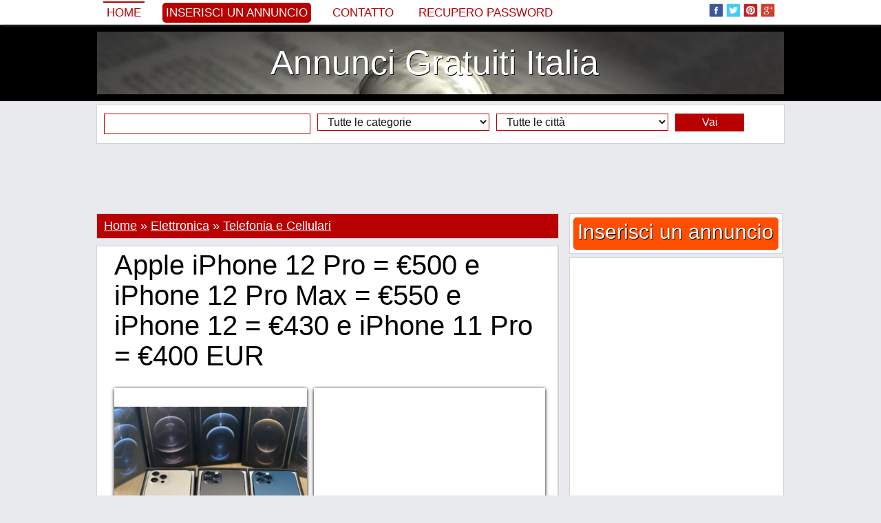

--- FILE ---
content_type: text/html; charset=iso-8859-1
request_url: https://www.annoonci.it/apple-iphone-12-pro-500-e-iphone-12-pro-max-550-e-iphone-12-430-e-iphone-11-pro-400-eur-243690.html
body_size: 17493
content:
<!DOCTYPE html PUBLIC "-//W3C//DTD XHTML 1.0 Transitional//EN" "http://www.w3.org/TR/xhtml1/DTD/xhtml1-transitional.dtd">
<html itemscope itemtype="http://schema.org/WebPage" xmlns="http://www.w3.org/1999/xhtml" xml:lang="it" lang="it" xmlns:og="http://ogp.me/ns#" xmlns:fb="http://www.facebook.com/2008/fbml">

<head>
		<title>Apple iPhone 12 Pro = €500 e iPhone 12 Pro Max = €550 e iPhone 12 = €430 e iPhone 11 Pro = €400 EUR</title>
	<meta name="title" content="Apple iPhone 12 Pro = €500 e iPhone 12 Pro Max = €550 e iPhone 12 = €430 e iPhone 11 Pro = €400 EUR" />
	<meta name="description" content="Contattaci per effettuare un ordine via : EMAIL: gadgethousltd@gmail.com , EMAIL: gadgethousltd@hotmail.com, Whatsapp Chat : +27640608327, Apple iPhone 12 Pro  128GB" />
	<meta name="keywords" content="Apple, Iphone, Email, Gadgethousltd, Ordine, Effettuare, Whatsapp" />
	
	<meta property="og:type" content="og:product" /> 
    
    <meta property="og:url" content="https://www.annoonci.it:443/apple-iphone-12-pro-500-e-iphone-12-pro-max-550-e-iphone-12-430-e-iphone-11-pro-400-eur-243690.html"> 
    
    <meta property="og:image" content="https://www.annoonci.it/adpics_new/2ddfaf001d66b988344f754cfab721f3.jpg" />
        
    <meta property="og:title" content="Apple iPhone 12 Pro = €500 e iPhone 12 Pro Max = €550 e iPhone 12 = €430 e iPhone 11 Pro = €400 EUR" />
    <meta property="og:site_name" content="Annunci Gratuiti Italia" />
    <meta property="og:description" content="Contattaci per effettuare un ordine via : EMAIL: gadgethousltd@gmail.com , EMAIL: gadgethousltd@hotmail.com, Whatsapp Chat : +27640608327, Apple iPhone 12 Pro  128GB" />
    <meta property="og:locale" content="it_IT" />
    
    	
        
    
    <meta itemprop="name" content="Apple iPhone 12 Pro = €500 e iPhone 12 Pro Max = €550 e iPhone 12 = €430 e iPhone 11 Pro = €400 EUR" />
	<meta itemprop="description" content="Contattaci per effettuare un ordine via : EMAIL: gadgethousltd@gmail.com , EMAIL: gadgethousltd@hotmail.com, Whatsapp Chat : +27640608327, Apple iPhone 12 Pro  128GB">
	<meta itemprop="image" content="https://www.annoonci.it/adpics_new/2ddfaf001d66b988344f754cfab721f3.jpg">
	<meta itemprop="url" content="https://www.annoonci.it:443/apple-iphone-12-pro-500-e-iphone-12-pro-max-550-e-iphone-12-430-e-iphone-11-pro-400-eur-243690.html">
    
    <meta property="fb:admins" content="100000520180581" />
	
	<meta name="twitter:card" content="summary_large_image" />
	<meta name="twitter:site" content="@AnnoonciIT" />
	<meta name="twitter:title" content="Apple iPhone 12 Pro = €500 e iPhone 12 Pro Max = €550 e iPhone 12 = €430 e iPhone 11 Pro = €400 EUR" />
	<meta name="twitter:description" content="Contattaci per effettuare un ordine via : EMAIL: gadgethousltd@gmail.com , EMAIL: gadgethousltd@hotmail.com, Whatsapp Chat : +27640608327, Apple iPhone 12 Pro  128GB" />
	<meta name="twitter:creator" content="@AnnoonciIT" />
	<meta name="twitter:image:src" content="https://www.annoonci.it/adpics_new/2ddfaf001d66b988344f754cfab721f3.jpg" />
	<meta name="twitter:domain" content="annoonci.it" />
		
	<meta name="revisit-after" content="1" />
	<meta http-equiv="content-language" content="it_IT" />
	<meta http-equiv="Content-type" content="text/html; charset=ISO-8859-1" />
	
			
	<link rel="alternate" type="application/rss+xml" title="Anunturi Gratuite" href="/rss.php"  />
	<link href="https://plus.google.com/102509411758387654362/posts" rel="author" />
		
	<link rel="shortcut icon" href="/favicon.ico" />

	<!-- Bootstrap -->
	<meta http-equiv="X-UA-Compatible" content="IE=edge">
	<meta name="viewport" content="width=device-width, initial-scale=1">
		<meta name="viewport" content="width=device-width, initial-scale=1.0, maximum-scale=1.0, user-scalable=0" >
	
	<link href="/inc/bootstrap/css/bootstrap.min.css" rel="stylesheet">
	
	<!-- HTML5 Shim and Respond.js IE8 support of HTML5 elements and media queries -->
	<!-- WARNING: Respond.js doesn't work if you view the page via file:// -->
	<!--[if lt IE 9]>
	  <script src="https://oss.maxcdn.com/libs/html5shiv/3.7.0/html5shiv.js"></script>
	  <script src="https://oss.maxcdn.com/libs/respond.js/1.4.2/respond.min.js"></script>
	<![endif]-->
	
		<style>body,div,dl,dt,dd,ul,ol,li,h1,h2,h3,h4,h5,h6,pre,form,fieldset,input,textarea,p,blockquote,th,td,span {margin:0px;padding:0px;}body,input,textarea,button,select {font-family: Georgia, sans-serif; font-size:18px; font-weight:300px; color:#000000; text-align:center;display: block;background:#e9eaed}ul {list-style:none;}a {text-decoration:none;color:black;}a:hover {text-decoration:underline;}img {border:0px}h1, h2, h3, h4, h5, h6 {font-weight:normal}.headerTop {width:100%;background:#425f9c;background:#ffffff;margin-top:35px}.headerMenu {width:100%;padding:0px 0px 0px 0px;}.header {width:100%;background:#000000;}.header ul {margin:10px auto 10px auto;background:#ffffff;padding:10px 0px 10px 0px;border:0px solid #d2d3d6;display:table;background:url('/inc/images/header.jpg') top center}.header ul li {text-align:center;}.header ul li a {display:block;color:#ffffff;text-shadow: 1px 1px #000000;}.headerAd {width:100%;background:#000000;display:table;background-color:#000000;background:url('/inc/images/header.jpg') center center no-repeat;background-size:100% auto}.headerAd ul {width:1000px;margin:0px auto 0px auto;background:rgba(0, 0, 0, 0.2);padding:5px 0px 5px 0px;border:0px solid #363533;}.headerAd ul li {width:1000px;text-align:center;}.headerAd ul li a {font-size:50px;color:#000000;}.startBox2 {width:100%;background:#000000}.startBox2 ul {width:998px;margin:0px auto 0px auto;padding:0px 0px 10px 0px;border:1px solid #000000;display:block;background:#000000;height:270px;}.startBox2 ul li {width:196px;height:250px;text-align:center;font-size:20px;border:0px solid white;color:white;float:left;margin:0px 10px 10px 0px;overflow:hidden;background:#ffffff;padding: 10px 10px 10px 10px;display:inline-block}.startBox2 ul li img {height:300px;}.startBox2 ul li div.img {width:194px;height:140px;position:relative;margin:35px 0px 0px 0px;padding:0px;overflow:hidden;border:1px solid #c1c1c1;}.startBox2 ul li div.img img {width:auto;width:214px;height:auto;position:absolute;top: 0;left: -10px;    right: 0;    bottom: 0;margin:auto;}.startBox2 ul li div.f {background: #b80000;position:absolute;margin:0px 0px 0px 0px;width:186px;height:20px;overflow:hidden;padding:5px 5px 0px 5px;text-align:left}.startBox2 ul li div.f p {font-size:12px;font-family: 'PT Sans', sans-serif;text-transform:uppercase;background:#b80000}.startBox2 ul li div.f p img.featured {width:15px;height:15px;margin:0px 3px 0px 0px;float:left}.startBox2 ul li div.title {background: #efefef;position:absolute;margin:185px 0px 0px 0px;width:186px;height:60px;overflow:hidden;padding:5px 5px 0px 5px;text-align:left;}.startBox2 ul li div.title a {font-size:18px;color:#000000;line-height:115%;}.startBox2 ul li div.title p {font-size:12px;font-family: 'PT Sans', sans-serif;text-transform:uppercase;background:#b80000}.startBox2 ul li div.title p img.featured {width:15px;height:15px;margin:0px 3px 0px 0px;float:left}.startBox2 ul li.sense {width:300px;height:250px;margin:0px 0px 0px 0px;padding:10px 10px 10px 10px;font-size:0px}.topcookies {width:100%;background:#b80000}.topcookies ul {width:1000px;display:table;margin:auto;height:20px;line-height:20px;color:white;background:#b80000;font-size:14px;text-align:center}.topcookies ul a {font-size:14px;color:white;text-decoration:underline;}.topmenu {width:100%;display:table;margin:0px auto 0px auto;box-shadow: 0px 0px 5px #888;position:fixed;z-index:9999;top:0px;background:#ffffff;left:0;}.topmenu ul {width:1000px;display:table;background:#425f9c;background:#ffffff;padding:0px 0px 0px 0px;margin:0px auto 0px auto;}.topmenu ul li {margin:0px 0px 0px 0px;float:left;text-align:left;height:70px;}.topmenu ul li{height:35px;font-size:0px;color:white;border:0px solid red}.topmenu ul li.left {width:780px;margin-left:10px;color:white;font-size:20px;line-height:35px;}.topmenu ul li.left img {width:25px;height:25px;margin:0px;padding:0px 0px 5px 4px;border:0px}.topmenu ul li.left a {color:#b80000;font-size:17px;text-transform:uppercase;font-family: tahoma, sans-serif;margin-right:20px;padding:5px}.topmenu ul li.left a:hover {border-top:2px solid #b80000;text-decoration:none;}.topmenu ul li.left a.selected {border-top:2px solid #b80000;text-decoration:none;}.topmenu ul li.left a.add {color:#ffffff;background:#b80000;font-size:17px;text-transform:uppercase;font-family: tahoma, sans-serif;border:0px;border-radius:5px 5px 5px 5px;-moz-border-radius: 5px 5px 5px 5px;-webkit-border-radius: 5px 5px 5px 5px}.topmenu ul li.left a.add:hover {background:#000000}.topmenu ul li.center {width:0px;text-align:center;}.topmenu ul li.right {width:200px;margin-right:10px;text-align:right;padding-top:5px;}.topmenu ul li.right img {width:25px;height:25px;margin:0px;padding:0px 4px 5px 0px;border:0px;}.menu {width:990px;margin:auto;display:table;margin:0px 0px 0px 0px;padding:0px 10px 0px 10px;background:#f6f7f8;background:transparent;margin:0px;padding:0px;}.menu ul {width:990px;display:table;}.menu ul li {float:left;margin:5px 0px 0px 0px;height:25px}.menu ul li a {display:block;padding:0px 10px 0px 10px;margin:0px 10px 0px 0px;font-size:18px;color:#000000;height:25px;line-height:25px;background:#ffffff;color:#000000;box-shadow: 1px 1px 5px #888;}/*.menu ul li a.add {background:#b80000;color:white}*/.menu ul li a.add {background:#ffffff;color:#b80000}.menu ul li a:hover {display:block;background:#000000;box-shadow: 1px 1px 5px #888;color:#ffffff;}.menu ul li a.selected {display:block;background:#000000;box-shadow: 1px 1px 5px #888;color:#ffffff;}.menu ul li a.selected:hover {display:block;background:#000000;box-shadow: 1px 1px 5px #888;color:#ffffff;}.line {width:1010px;height:10px;background:#ffffff}.submenu {width:1010px;margin:auto;display:table;padding:0px 0px 0px 0px;background:#ffffff}.submenu ul {width:990px;font-size:14px;margin:auto;background:#000000;display:table}.submenu ul li {float:left;margin:0px 0px 0px 0px;}.submenu ul li a {display:block;padding:2px 0px 2px 5px;margin:5px 5px 5px 5px;font-size:16px;color:#ffffff;}.submenu ul li a:hover {color:#ffffff;display:block;text-decoration:underline;}.submenu ul li a.selected {color:#ffffff;display:block;text-decoration:underline;}.submenu ul li.dot {float:left;line-height:34px;height:35px;margin-left:5px}.content {max-width:1030px;margin:auto;padding:0px 0px 0px 0px;background:#e9eaed}.content ul {}.content ul li.top {width:1010px;float:left;}/*.content ul li.left {width:685px;float:left;margin-left:0px}.content ul li.right {width:310px;float:left;margin-left:5px}*/.footer {width:100%;background:#000000;height:35px;}.footerContent {max-width:1000px;margin:0px auto 0px auto;display:table;background:#ffffff;}.footerContent ul.socials {max-width:1000px;margin:0px 0px 0px 0px;display:table;height:35px;display:table;background:black;text-align:center;padding-top:5px;}.footerContent ul.socials img {width:25px;height:25px;margin:0px;padding:0px 4px 5px 0px;border:0px;}.footerContent ul.socials a {font-size:12px;color:gray;}.startBox {width:1010px;display:table;background:#ffffff;margin:10px auto 10px auto;}.startBox ul {width:335px;float:left;margin:10px 0px 10px 10px;}.startBox ul li {width:335px;height:600px;overflow:hidden}.startBox ul li img {height:600px;}.startBox ul li.st {width:335px;height:295px;overflow:hidden;margin:0px 0px 0px 0px;}.startBox ul li.sb {width:335px;height:295px;overflow:hidden;margin:10px 0px 0px 0px;}.startBox ul li.title {width:250px;height:70px;overflow:hidden;margin:-120px 0px 0px 30px;background: rgba(255, 255, 255, 0.8);position:absolute;text-align:left;padding:10px;}.startBox ul li.title a {font-size:20px}.startBox ul.ad {width:300px;height:600px;float:left;margin:10px 10px 10px 10px;background:#ffffff}.startBox ul.ad li {width:300px;height:600px;float:left;margin:0px 0px 0px 0px;background:#e4e4e4}.latestBox {margin:0px 0px 5px 0px;padding:0px 0px 0px 0px;display:block;border:0px solid red}.latestBox .cat {margin:0px 0px 0px 0px;padding:3px 0px 3px 0px;background:#f6f7f8;border:1px solid #d2d3d6;background:#b80000;font-size:16px;text-align:left;color:white;padding-left:10px;}.latestBox .cat h2 {color:white;font-size:16px;}.latestBox .cat a {color:white;font-size:16px;}.latestBox ul.cat li.title {width:673px;float:left;font-size:16px;text-align:left;margin:0px 0px 0px 10px;color:white;}.latestBox ul.cat li.title .latestBox ul.cat li.ftitle {width:673px;float:left;font-size:20px;text-align:left;margin:0px 0px 0px 10px;color:white;}.latestBox ul.cat li.ftitle img {padding:3px 3px 0px 0px;float:left}.latestBox ul.more li {width:665px;float:left;font-size:16px;text-align:right;margin:10px 0px 0px 0px}.latestBox ul.menu {width:223px;height:920px;overflow:hidden;margin:0px 5px 5px 0px;background:#ffffff;display:table;float:left;border:1px solid #d2d3d6}.latestBox ul.menu li {width:203px;margin:0px 0px 0px 0px;}.latestBox ul.sense {width:453px;height:302px;overflow:hidden;margin:0px 5px 5px 0px;background:#ffffff;display:table;float:left;border:1px solid #d2d3d6}.latestBox ul.sense li {width:453px;float:left;font-size:16px;text-align:right;margin:10px 0px 0px 0px;text-align:center}.customBox {width:670px;display:table;margin:0px 0px 30px 0px;padding:0px 0px 0px 10px;float:left;border:0px solid red}.customBox ul.cat {width:670px;margin:5px 0px 0px 0px;padding:10px 0px 10px 0px;background:#ffffff;display:table;border:1px solid #d2d3d6;}.customBox ul.cat li.title {width:665px;float:left;font-size:34px;text-align:center;text-transform:uppercase}.customBox ul.catinfo {width:670px;margin:5px 0px 0px 0px;padding:5px 0px 10px 0px;background:#ffffff;display:table;border-bottom:1px dotted gray;}.customBox ul.catinfo li.image {width:200px;float:left;height:200px;overflow:hidden;margin:0px 10px 0px 10px}.customBox ul.catinfo li.image img {width:200px;}.customBox ul.catinfo li.desc {width:445px;float:left;font-size:16px;text-align:center;text-align:left;line-height:130%;font-style:italic}.customBox ul.catinfo li.bigdesc {width:650px;float:left;font-size:16px;text-align:justify;margin:0px 10px 0px 10px;font-style:italic}.customBox ul.art {width:333px;height:250px;margin:0px 0px 0px 0px;padding:0px 0px 5px 0px;background:#ffffff;display:table;float:left;border-right:1px dotted gray;border-bottom:1px dotted gray}.customBox ul.art li {width:120px;margin:0px 0px 0px 0px;float:left;border:0px solid red}.customBox ul.art li.img {width:150px;height:200px;margin:20px 10px 0px 20px;overflow:hidden;float:left}/*.customBox ul.art li.img img {width:150px;}*/.customBox ul.art li.img img {height:220px;}.customBox ul.art li.title {margin:20px 10px 0px 10px;text-align:left;height:42px;overflow:hidden;}.customBox ul.art li.title a {font-size:16px;color:black}.customBox ul.art li.txt {margin:20px 10px 20px 10px;text-align:left;font-size:14px;color:#6A6969}.customBox ul.art li.txt a {font-size:14px;color:#efefe}.customBox ul.more li {width:665px;float:left;font-size:16px;text-align:right;margin:10px 0px 0px 0px}.customBoxCategory {border:1px solid #d2d3d6;margin-bottom:10px;}.customBoxCategory .head {margin:0px 0px 0px 0px;padding:0px 0px 0px 0px;background:#ffffff;background:#b80000;color:white;font-size:18px;padding:5px 0px 5px 10px;text-align:left;}.customBoxCategory .head h1 {font-style:normal;font-size:18px;display:inline}.customBoxCategory .head h4 {font-style:normal;}.customBoxCategory .head a {text-decoration:underline;color:white;font-style:normal;}.customBoxCategory .catinfo {margin:0px 0px 0px 0px;padding:0px 0px 0px 0px;background:#ffffff;text-align:left;}.customBoxCategory .catinfo .catbtn {display:inline-block;padding:0px;}.customBoxCategory .catinfo a.cats {font-family:tahoma;font-size:14px;margin:2px 2px 2px 2px;padding:2px 5px 2px 5px;border:0px solid red;background:#f6f7f8;color:black;display:block;}.customBoxCategory .catinfo a.cats:hover {background:#b80000;color:white}.customBoxCategory .catinfo .desc {display:table}.customBoxCategory ul.catinfo li.search {float:left;font-size:16px;text-align:left;font-style:italic;margin:5px 0px 0px 10px;}.customBoxCategory ul.catinfo li.search span {padding-top:10px}.customBoxCategory ul.catinfo li.search span b {color:#b80000}.suppliersBox {width:670px;display:table;margin:0px 0px 30px 0px;padding:0px 0px 0px 10px;float:left;border:0px solid red}.suppliersBox ul.cat {width:670px;margin:5px 0px 0px 0px;padding:10px 0px 10px 0px;background:#ffffff;display:table;border-bottom:1px dotted gray;border-top:1px dotted gray}.suppliersBox ul.cat li.title {width:665px;float:left;font-size:34px;text-align:center;text-transform:uppercase}.suppliersBox ul.art {width:166px;height:150px;margin:0px 0px 0px 0px;padding:0px 0px 5px 0px;background:#ffffff;display:table;float:left;border-right:1px dotted gray;}.suppliersBox ul.art li {width:146px;margin:0px 0px 0px 0px;float:left;border:0px solid red}.suppliersBox ul.art li.img {width:150px;height:200px;margin:10px 8px 0px 8px;overflow:hidden;float:left}/*.suppliersBox ul.art li.img img {width:150px;}*/.suppliersBox ul.art li.img img {height:225px;}.suppliersBox ul.art li.title {margin:10px 10px 0px 10px;text-align:center;height:42px;overflow:hidden;}.suppliersBox ul.art li.title a {font-size:16px;color:black}.suppliersBox ul.art li.title a.supplier {font-size:16px;color:gray}.suppliersBox ul.art li.txt {margin:10px 10px 0px 10px;text-align:center;font-size:16px}.suppliersCustomBox {display:table;margin:0px 0px 30px 0px;padding:0px 0px 0px 10px;float:left;border:0px solid red}.suppliersCustomBox ul.cat {width:670px;margin:5px 0px 0px 0px;padding:10px 0px 10px 0px;background:#ffffff;display:table;border-bottom:1px dotted gray;border-top:1px dotted gray}.suppliersCustomBox ul.cat li.title {width:665px;float:left;font-size:34px;text-align:center;text-transform:uppercase}.suppliersCustomBox ul.art {width:160px;height:150px;margin:0px 0px 0px 0px;padding:0px 0px 5px 0px;background:#ffffff;display:table;float:left;border-right:1px dotted gray;}.suppliersCustomBox ul.art li {width:135px;margin:0px 0px 0px 0px;float:left;border:0px solid red}.suppliersCustomBox ul.art li.img {width:145px;height:200px;margin:10px 8px 0px 8px;overflow:hidden;float:left}/*.suppliersCustomBox ul.art li.img img {width:145px;}*/.suppliersCustomBox ul.art li.img img {height:225px;}.suppliersCustomBox ul.art li.title {margin:10px 10px 0px 10px;text-align:center;height:42px;overflow:hidden;}.suppliersCustomBox ul.art li.title a {font-size:16px;color:black}.suppliersCustomBox ul.art li.title a.supplier {font-size:16px;color:gray}.suppliersCustomBox ul.art li.txt {margin:10px 10px 0px 10px;text-align:center;font-size:16px}.article {margin:display:table;margin:0px 0px 5px 0px;display:table;text-align:left;border:1px solid #d2d3d6;background:white}.article ul {}.article ul li {font-size:16px;padding:10px 10px 0px 10px;color:black;font-weight: normal;text-align:left;display:table}.article ul li.title {font-size:40px;padding:5px 10px 5px 10px}.article ul li.title h1 {font-size:40px;}.article ul li.social {}.article ul li.image {width:660px;height:290px;overflow:hidden;font-weight: normal;text-align:justify;margin:10px 0px 0px 10px;float:left;display:block;box-shadow: 0px 1px 5px #000000;padding:0px}.article ul li.image:hover {box-shadow: 0px 1px 5px #b80000;}.article ul li.image img {width:663px;}.article ul li.imageB {width:533px;height:290px;overflow:hidden;font-weight: normal;text-align:justify;margin:10px 0px 0px 10px;float:left;display:block;box-shadow: 0px 1px 5px #000000;padding:0px}.article ul li.imageB:hover {box-shadow: 0px 1px 5px #b80000;}.article ul li.imageB img {width:533px;}.article ul li.imageTh {width:120px;height:65px;margin:10px 10px 0px 10px;overflow:hidden;display:block;float:left;box-shadow: 0px 1px 5px #000000;padding:0px}.article ul li.imageTh:hover {box-shadow: 0px 1px 5px #b80000;}.article ul li.imageTh img {width:130px;}.article ul li.imageC {width:280px;height:280px;overflow:hidden;font-weight: normal;text-align:justify;margin:10px 0px 0px 10px;float:left;display:block;box-shadow: 0px 1px 5px #000000;padding:0px;position: relative;}.article ul li.imageC:hover {box-shadow: 0px 1px 5px #b80000;}.article ul li.imageC img {max-width:302px;max-height:280px;position:absolute;top: 0;left: 0;    right: 0;    bottom: 0;margin:auto}.article ul li.imageCTh {width:50px;height:50px;margin:10px 0px 10px 10px;overflow:hidden;display:block;float:left;box-shadow: 0px 1px 5px #000000;padding:0px}.article ul li.imageCTh:hover {box-shadow: 0px 1px 5px #b80000;}.article ul li.imageCTh img {width:80px;}.article ul li.imageAds {}.article ul li.description {font-weight: normal;text-align:justify;line-height:150%;display:inline-block;}.article ul li.description a {color:#000000;}.article ul li.description h2 {font-size:16px;float:left;margin:0px 0px 0px 0px;}.article ul li.description p {margin:0px 0px 10px 0px;text-indent:0px;line-height:150%;}.article ul li.others {font-weight: normal;text-align:justify;line-height:150%;}.article ul li.tags {font-weight: normal;text-align:justify;}.article ul li.tags h2 {font-size:16px;float:left;line-height:150%;margin:4px 5px 0px 0px;}.article ul li.tags a {color:#000000;padding:3px 5px 3px 5px}.article ul li.tags a:hover {color:#000000;padding:3px 5px 3px 5px;text-decoration:underline}.article ul li.comments {display:table}.article ul li.comments h2 {font-size:16px;}.article ul li.comments p {font-size:14px;margin:10px 0px 10px 0px;text-indent:0px;line-height:150%;}.article ul li.mline {width:660px;color:#000000;text-align:left;background:#f1f1f1;background:#f1f1f1;line-height:30px;height:30px;border-top:5px solid #cecece;margin:10px 0px 0px 0px;padding:0px 0px 0px 10px}.article ul li.mline h2 {font-size:16px;font-weight:normal}.article ul li.continue {font-weight: normal;text-align:left;line-height:150%}.article ul li.continue a {color:#b80000;font-weight:normal}.article ul li.continue a:hover {text-decoration:underline}.articleTag {width:683px;margin:display:table;margin:0px 0px 5px 0px;display:table;text-align:left;border:1px solid #d2d3d6;background:white}.articleTag ul {}.articleTag ul li {width:663px;font-size:16px;padding:10px 10px 0px 10px;color:black;font-weight: normal;text-align:left;display:table}.articleTag ul li.titleTag {font-size:40px;padding:5px 10px 5px 10px}.articleTag ul li.titleTag h1 {font-size:40px;}.articleTag ul li.title {font-size:20px;padding:10px 10px 5px 10px;font-weight:bold;background:#f6f7f8;}.articleTag ul li.title h2 {font-size:20px;font-weight:bold;background:#f6f7f8;}.articleTag ul li.social {margin:0px 0px 10px 0px}.articleTag ul li.description {font-weight: normal;line-height:150%;}.articleTag ul li.description div.imgLeft {width:200px;height:120px;overflow:hidden;margin:0px 10px 10px 0px;float:left}.articleTag ul li.description div.imgLeft img {height:200px}.articleTag ul li.description div.imgRight {width:200px;height:120px;overflow:hidden;margin:0px 0px 10px 10px;float:right}.articleTag ul li.description div.imgRight img {height:200px}.articleTag ul li.description a {color:#000000;}.articleTag ul li.description a.continue {color:#b80000;font-style:italic}.articleTag ul li.description h2 {font-size:16px;float:left;margin:0px 0px 0px 0px;}.articleTag ul li.description p {margin:0px 0px 10px 0px;text-indent:0px;line-height:150%;}.articleTag ul li.share {text-align:left;padding:5px 10px 5px 10px;margin:0px 0px 0px 0px;overflow:hidden;background:#f6f7f8;font-family:verdana;font-size:10px;color:#b80000;}.articleTag ul li.more {text-align:right;margin:10px 0px 10px 0px;padding:0px}.articleTag ul li.more a {background:#b80000;color:white;padding:5px 10px 5px 10px}.featuredArticle {margin:display:table;margin:0px 0px 5px 0px;display:table;text-align:left;border:1px solid #d2d3d6;background:white}.featuredArticle ul {}.featuredArticle ul li {font-size:16px;padding:10px 10px 0px 10px;color:black;font-weight: normal;text-align:left;display:table}.featuredArticle ul li.titleTag {font-size:40px;padding:5px 10px 5px 10px;}.featuredArticle ul li.titleTag h1 {font-size:40px;}.featuredArticle ul li.title {font-size:16px;padding:5px 10px 5px 10px;background:#b80000;color:#f8f488}.featuredArticle ul li.title img {margin:3px 5px 0px 0px;float:left}.featuredArticle ul li.title a {color:#ffffff;font-size:20px;}.featuredArticle ul li.social {margin:0px 0px 10px 0px}.featuredArticle ul li.description {font-weight: normal;line-height:150%;}.featuredArticle ul li.description div.imgLeft {width:198px;height:118px;overflow:hidden;margin:0px 10px 10px 0px;float:left;border:1px solid #c1c1c1}.featuredArticle ul li.description div.imgLeft img {width:200px}.featuredArticle ul li.description div.imgRight {width:200px;height:120px;overflow:hidden;margin:0px 0px 10px 10px;float:right}.featuredArticle ul li.description div.imgRight img {height:200px}.featuredArticle ul li.description a {color:#000000;}.featuredArticle ul li.description a.continue {color:#b80000;font-style:italic}.featuredArticle ul li.description h2 {font-size:16px;float:left;margin:0px 0px 0px 0px;}.featuredArticle ul li.description p {margin:0px 0px 10px 0px;text-indent:0px;line-height:150%;}.featuredArticle ul li.share {text-align:left;padding:5px 10px 5px 10px;margin:0px 0px 0px 0px;overflow:hidden;background:#b80000;font-family:verdana;font-size:10px;color:#ffffff;}.featuredArticle ul li.more {text-align:right;margin:10px 0px 10px 0px;padding:0px}.featuredArticle ul li.more a {background:#b80000;color:white;padding:5px 10px 5px 10px}.product {width:990px;margin:display:table;margin:0px 10px 0px 10px;display:table;text-align:left}.product ul {}.product ul li {float:left;width:670px;margin:10px 0px 0px 10px}.product ul li.breadcrumb {width:990px;border-bottom:1px dotted black;margin:10px 0px 0px 0px}.product ul li.image {width:300px;margin:10px 0px 0px 0px}.product ul li.image img {width:300px;}.product ul li.title {}.product ul li.social {}.product ul li.price {margin:10px 10px 0px 10px;font-size:24px;border-top:1px dotted gray;border-bottom:1px dotted gray;padding:5px 0px 5px 0px}.product ul li.description {line-height:120%;font-size:16px}.product ul li.description a.supplier {font-weight:bold}.product ul li.description p {margin:0px 0px 10px 0px;text-indent:0px;}.product ul li.others {width:990px;margin:0px 0px 0px 0px;border-top:1px dotted gray;}.furnizor {width:670px;margin:display:table;margin:0px 10px 0px 0px;display:table;text-align:left}.furnizor ul {width:670px;display:table;margin:0px 0px 0px 10px}.furnizor ul li {float:left;width:670px;margin:10px 0px 0px 0px}.furnizor ul li.breadcrumb {width:670px;margin:0px;height:20px;}.furnizor ul li.info {width:450px;}.furnizor ul li.image {width:200px;height:280px;overflow:hidden;margin:10px 10px 20px 10px;}.furnizor ul li.image a {display:block;position:absolute;margin:-20px 0px 0px 20px;font-size:16px;font-weight:bold}.furnizor ul li.image img {height:300px;}.furnizor ul li.social {}.furnizor ul li.price {margin:10px 10px 0px 10px;font-size:24px;border-top:1px dotted gray;border-bottom:1px dotted gray;padding:5px 0px 5px 0px}.furnizor ul li.description {width:650px;line-height:120%;margin:10px 10px 0px 10px;text-align:justify}.furnizor ul li.description p {margin:0px 0px 10px 0px;text-indent:0px;}.furnizor ul li.others {margin:10px 0px 0px 10px;border-top:1px dotted gray;border-bottom:1px dotted gray;}.furnizor ul.head {width:660px;display:table;border-top:5px solid #cecece;margin:0px 0px 0px 10px;background:#f1f1f1;border-bottom:0px}.furnizor ul.head li {width:660px;margin:5px 0px 0px 10px}.furnizor ul.head li.title {}.furnizor ul.head li.imaget {width:130px;margin:10px 10px 0px 530px;position:absolute}.furnizor ul.head li.imaget img {width:130px;}.furnizor ul.head li.url {}.furnizor ul.head li.url a {font-size:14px;color:black}.furnizor ul.head li.url a:hoover {text-decoration:underline}.furnizor ul.head li.social {}.furnizor ul.head li.menu {background:#000000;margin-left:0px;width:650px}.furnizor ul.head li.menu a {display:block;padding:5px;color:white;float:left;font-size:16px;background:#000000;color:#ffffff;margin:0px 1px 0px 0px;border-top:1px solid black}.furnizor ul.head li.menu a:hover {background:white;color:black}.furnizor ul.head li.menu a.selected {background:white;color:black}.furnizor ul.head li.links {width:100px;}.startCustomBox {width:660px;display:table;background:#ffffff;margin:0px auto 0px auto;}.startCustomBox ul {width:210px;float:left;margin:0px 5px 10px 5px;}.startCustomBox ul li {width:210px;height:320px;overflow:hidden}.startCustomBox ul li img {height:340px;}.startCustomBox ul li.title {position:absolute;margin:-55px 0px 0px 5px;width:200px;height:50px;line-height:50px;overflow:hidden;background: rgba(255, 255, 255, 0.8);}.startCustomBox ul li.title a {font-size:23px}.rightModules {margin:5px 0px 0px 0px;text-align:left;display:table;border:1px solid #d2d3d6}.rightModules ul {padding:0px 0px 10px 0px;display:table;background:#ffffff;}.rightModules ul li {width:308px;}.rightModules ul li a {font-size:14px}.rightModules ul li a:hover {text-decoration:underline}.rightModules ul li.title{color:#000000;text-align:center;background:#f6f7f8;line-height:40px;height:40px}.rightModules ul li.title a {font-size:18px}.rightModules ul li.title h3 {font-size:18px;line-height:40px;height:40px}.rightModules ul li.ad {width:288px;overflow:hidden;float:left;margin:10px 10px 10px 10px}.rightModules ul li.ad a {font-size:18px;}.rightModules ul li.img {width:108px;height:70px;overflow:hidden;float:left;margin:0px 10px 0px 10px;border:1px solid #c1c1c1}.rightModules ul li.img img {width:110px}.rightModules ul li.smalltxt {width:168px;overflow:hidden;float:left;margin:0px 10px 10px 0px;height:80px;}.rightModules ul li.bigtxt {width:288px;overflow:hidden;float:left;margin:0px 10px 10px 10px;height:80px;}.rightModules ul li.txt {width:288px;float:left;margin:10px 10px 10px 10px;text-align:center;font-size:16px;}.rightModules ul li.zone {width:288px;text-align:left;font-family:verdana;font-size:10px;color:#ffffff;float:left;margin:0px 0px 10px 10px;}.rightModules ul li.zone a {font-size:12px;color:#ffffff;background:#b80000;padding:2px 5px 2px 5px;}.rightModules ul li.share {width:278px;padding:5px 0px 5px 10px;margin:0px 10px 0px 10px;text-align:left;height:25px;overflow:hidden;background:#f6f7f8;font-family:verdana;font-size:10px;color:#b80000;}.rightModules ul li.rtags {padding:0px 0px 5px 0px;background:transparent;margin-left:10px}.rightModules ul li.rform {padding:0px 0px 15px 0px;background:#f1f1f1;font-size:14px;text-align:center;color:gray}.rightModulesAd {width:310px;height:255px;margin:0px 0px 10px 0px;padding:5px 0px 0px 0px;background:#b80000;color:white}.rightAdd {margin:0px 0px 5px 0px;text-align:left;display:table;border:1px solid #d2d3d6}.rightAdd ul {padding:0px 0px 0px 0px;display:table;background:#ffffff;}.rightAdd ul li {text-align:center;}.rightAdd ul li a {display:block;color:white;margin:5px;background:#ff4e00;text-shadow:1px 1px #000000;font-size:30px;padding-bottom:5px;border-radius:5px 5px 5px 5px;-moz-border-radius: 5px 5px 5px 5px;-webkit-border-radius: 5px 5px 5px 5px}.rightAdd ul li a:hover {}.relArts {width:670px;margin:display:table;margin:0px 0px 10px 10px;display:table;text-align:left;border:0px solid red}.relArts ul {width:206px;height:185px;margin:0px 0px 10px 0px;float:left;overflow:hidden;border:0px solid red;border-right:1px dotted black;border-bottom:1px dotted black;padding-left:10px}.relArts ul li {}.relArts ul li.relimg {width:197px;height:100px;overflow:hidden;}.relArts ul li.relimg img {border:0px;width:197px;margin:0px;padding:0px}.relArts ul li.reltitle {width:197px;height:65px;margin:10px 0px 10px 0px;padding:0px;overflow:hidden;text-align:center;}.relArts ul li.reltitle a {font-size:16px}.relArts ul li.reltitle a:hover {text-decoration:underline;}/*.searchBox {padding:0px;border:1px solid #cccccc;background:#f4f4f4;display:table;margin:1px auto 0px auto}*/.searchBox {width:100%;}.searchBox ul {margin:5px auto 5px auto;background:#ffffff;padding:12px 0px 10px 10px;border:1px solid #d2d3d6;display:table;}.searchBox ul li {text-align:center;}.searchBox ul li a {font-size:50px;}input.searchBox {padding:3px 10px 3px 10px;margin:0px 10px 3px 0px;border:0px;width:300px;color:#111111;float:left;background:transparent;border:1px solid #b80000;font-size:16px;text-align:left;}input.searchBox:hover {}select.searchBox {padding:2px 10px 2px 10px;margin:0px 10px 0px 0px;border:0px;width:250px;color:#111111;float:left;background:transparent;border:1px solid #b80000;font-size:16px;text-align:left}select.searchBox:hover {}button.searchBox {width:100px;height:26px;padding:0px 0px 0px 0px;margin:0px 0px 0px 0px;border:0px solid #d4d4d4;color:#ffffff;background:#b80000;font-size:16px}button.searchBox:hover {cursor:pointer;background:#000000;color:#fffff}button.searchBoxSend {height:22px;padding:0px 5px 0px 5px;margin:0px 10px 0px 10px;border:0px solid #d4d4d4;color:#ffffff;background:#b80000;font-size:16px;float:right}button.searchBoxSend:hover {cursor:pointer}.formBox {padding:0px;display:table;margin:10px auto 0px auto;font-size:16px}input.formBox {margin:5px 5px 15px 5px;padding:5px 10px 5px 10px;width:350px;color:#111111;background:#f1f1f1;border:1px solid #cccccc;font-size:16px;text-align:left;}textarea.formBox {margin:5px 5px 15px 5px;padding:5px 10px 5px 10px;width:350px;color:#111111;background:#f1f1f1;border:1px solid #cccccc;font-size:16px;text-align:left;height:100px}button.formBox {margin:5px 5px 15px 5px;padding:5px 10px 5px 10px;color:#f1f1f1;background:#111111;border:1px solid #cccccc;font-size:16px;}button.formBox:hover {cursor:pointer;color:#111111;background:#f1f1f1;}.newsBox {padding:0px;border:1px solid #cccccc;background:gray;display:table;margin:0px auto 0px auto}input.newsBox {padding:10px 10px 10px 10px;border:0px;width:230px;color:#929292;float:left;background:#ffffff;border:0px;font-size:16px;text-align:left;font-style:italic}input.newsBox:hover {}button.newsBox {margin:0px;padding:8px 5px 8px 0px;border:0px solid #d4d4d4;color:white;background:#ffffff}button.newsBox img {width:22px}button.newsBox:hover {cursor:pointer}.paginateList {display:table;border:1px solid #d2d3d6;padding:0px 0px 5px 0px;background:#ffffff}.paginateList ul {}.paginateList ul li {margin:15px 10px 5px 10px;padding:0px}.paginateList ul li a {background:#b80000;color:white;padding:5px 10px 5px 10px;font-size:16px}.paginateList ul li a:hover {color:#ffffff;background:#000000;}.paginateList ul li.prev {float:left;text-align:left}.paginateList ul li.next {float:right;text-align:right}.breadcrumb {width:670px;background:transparent;float:left}.breadcrumb ul {}.breadcrumb ul li {width:630px;display:table;padding:0px 0px 0px 0px;text-align:left;border:0px solid red}.breadcrumb ul li a {font-size:14px;color:gray}.breadcrumb ul li a:hover {text-decoration:underline}input.radio {display:inline}.fblist {width:308px;background:white;border:1px solid #d2d3d6;margin-top:5px}.sense {margin:5px 0px 0px 0px;display:table;border:1px solid #d2d3d6;background:#ffffff;padding:0px;font-size:0px}.sense ul {padding:0px;margin:5px;display:table}.sense ul li.600 {width:300px;height:600px;margin:0px auto 0px auto;display:table;background:#ffffff;padding:0px}.sense ul li.300 {width:300px;height:250px;margin:0px auto 0px auto;display:table;background:#ffffff;padding:0px}.sense ul li.728 {width:728px;height:90px;margin:0px auto 0px auto;display:table;background:#ffffff;padding:0px}.catMenu {width:200px;padding:0px 0px 0px 0px;margin:0px 0px 0px 0px;border:0px solid gray}.catMenu ul {width:200px;text-align:left;display:table;padding:10px 0px 0px 0px}.catMenu ul li {width:200px;float:left;background:#ffffff;border:0px;font-family:tahoma;}.catMenu ul li.mtitle {text-align:center;float:left;width:220px;background:#b80000;font-size:18px;color:white;}.catMenu ul li.mcat {width:200px;margin:0px 0px 0px 0px;font-size:14px;margin-bottom:1px}.catMenu ul li.mcat a {width:200px;color:black;font-size:14px;font-weight:normal;box-shadow: none;display:block;margin:0px;padding:0px}.catMenu ul li.mcat a:hover {background:#b80000;color:white;margin:0px;padding:0px;box-shadow: none;}.catMenu ul li.mcat a.selected {background:#b80000;color:white;margin:0px;padding:0px;box-shadow: none;}.catMenu ul li.msubcat {width:200px;margin:0px 0px 0px 0px;font-size:12px;padding:0px;margin-bottom:1px}.catMenu ul li.msubcat a {width:200px;color:black;font-size:12px;font-weight:normal;box-shadow: none;margin:0px;padding:0px}.catMenu ul li.msubcat a:hover {color:white;font-size:12px;background:#b80000;text-decoration:none}.catMenu ul li.msubcat a.selected {color:white;font-size:12px;background:#b80000;font-weight:normal}.addPage {width:683px;margin:display:table;margin:0px 0px 5px 0px;display:table;text-align:left;border:1px solid #d2d3d6;background:white}.addPage ul {}.addPage ul li {width:663px;font-size:14px;padding:10px 10px 0px 10px;color:black;font-weight: normal;text-align:left;display:table}.addPage ul li p.error {color:#b80000;font-weight:bold;text-transform:uppercase;margin:0px 0px 10px 0px;font-size:16px}.addPage ul li p {color:#b80000;margin:0px 0px 10px 0px;font-size:16px;line-height:150%}.add {font-size:14px}.requierd, .add {font-family:tahoma;font-size:14px;padding:3px 5px 3px 5px;background:white;border:1px solid gray;margin:0px 0px 0px 0px;text-align:left}input.requierd {}select.requierd {}button.add {margin:5px 5px 15px 5px;padding:5px 5px 5px 5px;color:white;background:#b80000;border:1px solid #cccccc;font-size:14px;}button.add:hover {cursor:pointer;color:#b80000;background:#f1f1f1;}/*forest was here*/#myform input {    border: 1px solid #DDDDDD;    border-radius: 6px 6px 6px 6px;    color: #000;    height: 25px;    margin-top: 10px;    padding: 0 0 0 10px;}#myform textarea {    border: 1px solid #DDDDDD;    border-radius: 6px 6px 6px 6px;    color: #000;    margin-top: 10px;    padding: 0 0 0 10px;}.valid {display:none;	}.error {display:inline;color:#ff1e00;font-weight:bold;margin-left:5px;}#myform .error_input {border: 1px solid #b80000;border-radius: 6px 6px 6px 6px;}#txtResult {display:inline;float:left;}#txtResult2 {display:inline;float:left;}#clear{clear:both;}.ad300 {width:610px;margin:10px auto 0px auto}.offerPrice {width:150px;color:white;display:inline}.offerPrice ul {}.offerPrice ul li {float:left;height:30px;line-height:30px;color:white;padding:0px;text-align:center;font-size:16px}.offerPrice ul li.info{background:#ffffff;text-align:left;color:black;}.offerPrice ul li.price{width:110px;background:#b80000;font-size:20px;}.offerPrice ul li.currency{width:50px;background:#000000;font-size:14px;}.offerPrice ul li.details{width:130px;background:#f2f2f2;}.offerPrice ul li.details a {font-size:14px;color:#b80000}.buybig {margin:auto;width:160px;padding:0px;}.buybig ul {width:160px;display:table;border:0px;padding:0px;margin:0px}.buybig ul li {float:left;height:40px;line-height:40px;margin:0px;padding:0px;text-align:center}.buybig ul li.th {width:40px;background:#000000;}.buybig ul li.th img {width:30px;padding-top:5px}.buybig ul li.url {width:120px;background:#b80000;}.buybig ul li.url a {color:#ffffff;font-size:20px;text-shadow:1px 1px #000;}.buybig ul li.th {border-radius:10px 0px 0px 10px;-moz-border-radius:10px 0px 0px 10px;-webkit-border-radius:10px 0px 0px 10px}.buybig ul li.url {border-radius:0px 10px 10px 0px;-moz-border-radius:0px 10px 10px 0px;-webkit-border-radius:0px 10px 10px 0px}.productDetails {width:300px;margin:auto;padding:10px 0px 10px 0px}.productDetails ul {}.productDetails ul li {width:300px;max-height:120px;text-align:center;padding:5px 0px 5px 0px;color:black;font-size:18px;overflow:hidden;display:block}.productDetails ul li.info {font-size:16px;border-bottom:1px solid gray;line-height:150%}.productDetails ul li.info span {color:#b80000}.productDetails ul li.other {}.productDetails ul li.other span {color:#b80000}.productDetails ul li.price {font-size:24px;color:#b80000}.container-fluid {margin:0px;padding:0px;}</style>	
	<style>.header ul {width:998px;}.header ul li {width:980px;}.header ul li a {font-size:50px;}.searchBox ul {width:988px;}.searchBox ul li {width:988px;}.mainLeft {padding-right:0px;}.latestBox .art {width:220px;height:345px;overflow:hidden;margin:0px 0px 5px 0px;background:#ffffff;display:inline-block;border:1px solid #d2d3d6;padding:0px;}.latestBox .art div {width:203px;margin:0px 0px 0px 0px;}.latestBox .art .img {width:200px;height:158px;margin:10px 10px 0px 10px;overflow:hidden;border:1px solid #c1c1c1;position:relative;}/*.latestBox ul.art li.img img {width:180px;}*/.latestBox .art .img img {max-width:200px;max-height:158px;position:absolute;top: 0;left: 0;    right: 0;    bottom: 0;margin:auto}.latestBox .art .title {padding:5px 10px 10px 10px;margin:0px 0px 0px 0px;text-align:left;height:42px;overflow:hidden;background:#f6f7f8}.latestBox .art .title h2 {color:white;font-size:16px;padding-top:3px}.latestBox .art .title a {font-size:16px;color:black;line-height:135%}.latestBox .art .txt {height:35px;overflow:hidden;margin:0px 10px 0px 10px;text-align:left;font-size:14px;color:#efefe}.latestBox .art .txt a {font-size:14px;color:#efefe}.latestBox .art .share {width:203px;padding:5px 10px 5px 10px;margin:0px 0px 0px 0px;text-align:left;overflow:hidden;background:#f6f7f8;font-family:verdana;font-size:10px;color:#b80000;}.latestBox .art .share a {font-size:12px;color:#b80000;}.latestBox .art .zone {width:190px;text-align:left;font-family:verdana;font-size:10px;color:#ffffff;float:left;margin:10px 0px 5px 10px;}.latestBox .art .zone a {font-size:12px;color:#ffffff;background:#b80000;padding:2px 5px 2px 5px;}.latestBox .art .price {height:17px;width:190px;text-align:left;font-family:verdana;font-size:10px;color:#ffffff;float:left;margin:10px 0px 5px 10px;}.latestBox .art .price p {font-size:12px;color:#ffffff;background:#b80000;padding:2px 5px 2px 5px;display:inline}.latestBox .art .price p.c {font-size:12px;color:#ffffff;background:#000000;padding:2px 5px 2px 5px;display:inline}.rightAdd {width:308px;}.rightAdd ul li {width:308px;}.rightModules ul li.rtags {width:300px;}.rightModules ul li.rform {width:310px;}.rightModules {width:308px;}.paginateList {width:668px;}.paginateList ul li {width:300px;}.customBoxCategory ul.catinfo li.search {width:670px;}.latestBox .art .title {padding: 0px 10px 0px 10px;}.featuredArticle {width:683px;}.featuredArticle ul li {width:663px;}.article ul li.imageAds {width:336px;height:280px;overflow:hidden;font-weight: normal;text-align:justify;margin:10px 0px 0px 10px;float:left;display:block;box-shadow: 0px 1px 5px #000000;padding:0px}</style>
							<style>div.pp_default .pp_top,div.pp_default .pp_top .pp_middle,div.pp_default .pp_top .pp_left,div.pp_default .pp_top .pp_right,div.pp_default .pp_bottom,div.pp_default .pp_bottom .pp_left,div.pp_default .pp_bottom .pp_middle,div.pp_default .pp_bottom .pp_right{height:13px}div.pp_default .pp_top .pp_left{background:url(../images/prettyPhoto/default/sprite.png) -78px -93px no-repeat}div.pp_default .pp_top .pp_middle{background:url(../images/prettyPhoto/default/sprite_x.png) top left repeat-x}div.pp_default .pp_top .pp_right{background:url(../images/prettyPhoto/default/sprite.png) -112px -93px no-repeat}div.pp_default .pp_content .ppt{color:#f8f8f8}div.pp_default .pp_content_container .pp_left{background:url(../images/prettyPhoto/default/sprite_y.png) -7px 0 repeat-y;padding-left:13px}div.pp_default .pp_content_container .pp_right{background:url(../images/prettyPhoto/default/sprite_y.png) top right repeat-y;padding-right:13px}div.pp_default .pp_next:hover{background:url(../images/prettyPhoto/default/sprite_next.png) center right no-repeat;cursor:pointer}div.pp_default .pp_previous:hover{background:url(../images/prettyPhoto/default/sprite_prev.png) center left no-repeat;cursor:pointer}div.pp_default .pp_expand{background:url(../images/prettyPhoto/default/sprite.png) 0 -29px no-repeat;cursor:pointer;width:28px;height:28px}div.pp_default .pp_expand:hover{background:url(../images/prettyPhoto/default/sprite.png) 0 -56px no-repeat;cursor:pointer}div.pp_default .pp_contract{background:url(../images/prettyPhoto/default/sprite.png) 0 -84px no-repeat;cursor:pointer;width:28px;height:28px}div.pp_default .pp_contract:hover{background:url(../images/prettyPhoto/default/sprite.png) 0 -113px no-repeat;cursor:pointer}div.pp_default .pp_close{width:30px;height:30px;background:url(../images/prettyPhoto/default/sprite.png) 2px 1px no-repeat;cursor:pointer}div.pp_default .pp_gallery ul li a{background:url(../images/prettyPhoto/default/default_thumb.png) center center #f8f8f8;border:1px solid #aaa}div.pp_default .pp_social{margin-top:7px}div.pp_default .pp_gallery a.pp_arrow_previous,div.pp_default .pp_gallery a.pp_arrow_next{position:static;left:auto}div.pp_default .pp_nav .pp_play,div.pp_default .pp_nav .pp_pause{background:url(../images/prettyPhoto/default/sprite.png) -51px 1px no-repeat;height:30px;width:30px}div.pp_default .pp_nav .pp_pause{background-position:-51px -29px}div.pp_default a.pp_arrow_previous,div.pp_default a.pp_arrow_next{background:url(../images/prettyPhoto/default/sprite.png) -31px -3px no-repeat;height:20px;width:20px;margin:4px 0 0}div.pp_default a.pp_arrow_next{left:52px;background-position:-82px -3px}div.pp_default .pp_content_container .pp_details{margin-top:5px}div.pp_default .pp_nav{clear:none;height:30px;width:110px;position:relative}div.pp_default .pp_nav .currentTextHolder{font-family:Georgia;font-style:italic;color:#999;font-size:11px;left:75px;line-height:25px;position:absolute;top:2px;margin:0;padding:0 0 0 10px}div.pp_default .pp_close:hover,div.pp_default .pp_nav .pp_play:hover,div.pp_default .pp_nav .pp_pause:hover,div.pp_default .pp_arrow_next:hover,div.pp_default .pp_arrow_previous:hover{opacity:0.7}div.pp_default .pp_description{font-size:11px;font-weight:700;line-height:14px;margin:5px 50px 5px 0}div.pp_default .pp_bottom .pp_left{background:url(../images/prettyPhoto/default/sprite.png) -78px -127px no-repeat}div.pp_default .pp_bottom .pp_middle{background:url(../images/prettyPhoto/default/sprite_x.png) bottom left repeat-x}div.pp_default .pp_bottom .pp_right{background:url(../images/prettyPhoto/default/sprite.png) -112px -127px no-repeat}div.pp_default .pp_loaderIcon{background:url(../images/prettyPhoto/default/loader.gif) center center no-repeat}div.light_rounded .pp_top .pp_left{background:url(../images/prettyPhoto/light_rounded/sprite.png) -88px -53px no-repeat}div.light_rounded .pp_top .pp_right{background:url(../images/prettyPhoto/light_rounded/sprite.png) -110px -53px no-repeat}div.light_rounded .pp_next:hover{background:url(../images/prettyPhoto/light_rounded/btnNext.png) center right no-repeat;cursor:pointer}div.light_rounded .pp_previous:hover{background:url(../images/prettyPhoto/light_rounded/btnPrevious.png) center left no-repeat;cursor:pointer}div.light_rounded .pp_expand{background:url(../images/prettyPhoto/light_rounded/sprite.png) -31px -26px no-repeat;cursor:pointer}div.light_rounded .pp_expand:hover{background:url(../images/prettyPhoto/light_rounded/sprite.png) -31px -47px no-repeat;cursor:pointer}div.light_rounded .pp_contract{background:url(../images/prettyPhoto/light_rounded/sprite.png) 0 -26px no-repeat;cursor:pointer}div.light_rounded .pp_contract:hover{background:url(../images/prettyPhoto/light_rounded/sprite.png) 0 -47px no-repeat;cursor:pointer}div.light_rounded .pp_close{width:75px;height:22px;background:url(../images/prettyPhoto/light_rounded/sprite.png) -1px -1px no-repeat;cursor:pointer}div.light_rounded .pp_nav .pp_play{background:url(../images/prettyPhoto/light_rounded/sprite.png) -1px -100px no-repeat;height:15px;width:14px}div.light_rounded .pp_nav .pp_pause{background:url(../images/prettyPhoto/light_rounded/sprite.png) -24px -100px no-repeat;height:15px;width:14px}div.light_rounded .pp_arrow_previous{background:url(../images/prettyPhoto/light_rounded/sprite.png) 0 -71px no-repeat}div.light_rounded .pp_arrow_next{background:url(../images/prettyPhoto/light_rounded/sprite.png) -22px -71px no-repeat}div.light_rounded .pp_bottom .pp_left{background:url(../images/prettyPhoto/light_rounded/sprite.png) -88px -80px no-repeat}div.light_rounded .pp_bottom .pp_right{background:url(../images/prettyPhoto/light_rounded/sprite.png) -110px -80px no-repeat}div.dark_rounded .pp_top .pp_left{background:url(../images/prettyPhoto/dark_rounded/sprite.png) -88px -53px no-repeat}div.dark_rounded .pp_top .pp_right{background:url(../images/prettyPhoto/dark_rounded/sprite.png) -110px -53px no-repeat}div.dark_rounded .pp_content_container .pp_left{background:url(../images/prettyPhoto/dark_rounded/contentPattern.png) top left repeat-y}div.dark_rounded .pp_content_container .pp_right{background:url(../images/prettyPhoto/dark_rounded/contentPattern.png) top right repeat-y}div.dark_rounded .pp_next:hover{background:url(../images/prettyPhoto/dark_rounded/btnNext.png) center right no-repeat;cursor:pointer}div.dark_rounded .pp_previous:hover{background:url(../images/prettyPhoto/dark_rounded/btnPrevious.png) center left no-repeat;cursor:pointer}div.dark_rounded .pp_expand{background:url(../images/prettyPhoto/dark_rounded/sprite.png) -31px -26px no-repeat;cursor:pointer}div.dark_rounded .pp_expand:hover{background:url(../images/prettyPhoto/dark_rounded/sprite.png) -31px -47px no-repeat;cursor:pointer}div.dark_rounded .pp_contract{background:url(../images/prettyPhoto/dark_rounded/sprite.png) 0 -26px no-repeat;cursor:pointer}div.dark_rounded .pp_contract:hover{background:url(../images/prettyPhoto/dark_rounded/sprite.png) 0 -47px no-repeat;cursor:pointer}div.dark_rounded .pp_close{width:75px;height:22px;background:url(../images/prettyPhoto/dark_rounded/sprite.png) -1px -1px no-repeat;cursor:pointer}div.dark_rounded .pp_description{margin-right:85px;color:#fff}div.dark_rounded .pp_nav .pp_play{background:url(../images/prettyPhoto/dark_rounded/sprite.png) -1px -100px no-repeat;height:15px;width:14px}div.dark_rounded .pp_nav .pp_pause{background:url(../images/prettyPhoto/dark_rounded/sprite.png) -24px -100px no-repeat;height:15px;width:14px}div.dark_rounded .pp_arrow_previous{background:url(../images/prettyPhoto/dark_rounded/sprite.png) 0 -71px no-repeat}div.dark_rounded .pp_arrow_next{background:url(../images/prettyPhoto/dark_rounded/sprite.png) -22px -71px no-repeat}div.dark_rounded .pp_bottom .pp_left{background:url(../images/prettyPhoto/dark_rounded/sprite.png) -88px -80px no-repeat}div.dark_rounded .pp_bottom .pp_right{background:url(../images/prettyPhoto/dark_rounded/sprite.png) -110px -80px no-repeat}div.dark_rounded .pp_loaderIcon{background:url(../images/prettyPhoto/dark_rounded/loader.gif) center center no-repeat}div.dark_square .pp_left,div.dark_square .pp_middle,div.dark_square .pp_right,div.dark_square .pp_content{background:#000}div.dark_square .pp_description{color:#fff;margin:0 85px 0 0}div.dark_square .pp_loaderIcon{background:url(../images/prettyPhoto/dark_square/loader.gif) center center no-repeat}div.dark_square .pp_expand{background:url(../images/prettyPhoto/dark_square/sprite.png) -31px -26px no-repeat;cursor:pointer}div.dark_square .pp_expand:hover{background:url(../images/prettyPhoto/dark_square/sprite.png) -31px -47px no-repeat;cursor:pointer}div.dark_square .pp_contract{background:url(../images/prettyPhoto/dark_square/sprite.png) 0 -26px no-repeat;cursor:pointer}div.dark_square .pp_contract:hover{background:url(../images/prettyPhoto/dark_square/sprite.png) 0 -47px no-repeat;cursor:pointer}div.dark_square .pp_close{width:75px;height:22px;background:url(../images/prettyPhoto/dark_square/sprite.png) -1px -1px no-repeat;cursor:pointer}div.dark_square .pp_nav{clear:none}div.dark_square .pp_nav .pp_play{background:url(../images/prettyPhoto/dark_square/sprite.png) -1px -100px no-repeat;height:15px;width:14px}div.dark_square .pp_nav .pp_pause{background:url(../images/prettyPhoto/dark_square/sprite.png) -24px -100px no-repeat;height:15px;width:14px}div.dark_square .pp_arrow_previous{background:url(../images/prettyPhoto/dark_square/sprite.png) 0 -71px no-repeat}div.dark_square .pp_arrow_next{background:url(../images/prettyPhoto/dark_square/sprite.png) -22px -71px no-repeat}div.dark_square .pp_next:hover{background:url(../images/prettyPhoto/dark_square/btnNext.png) center right no-repeat;cursor:pointer}div.dark_square .pp_previous:hover{background:url(../images/prettyPhoto/dark_square/btnPrevious.png) center left no-repeat;cursor:pointer}div.light_square .pp_expand{background:url(../images/prettyPhoto/light_square/sprite.png) -31px -26px no-repeat;cursor:pointer}div.light_square .pp_expand:hover{background:url(../images/prettyPhoto/light_square/sprite.png) -31px -47px no-repeat;cursor:pointer}div.light_square .pp_contract{background:url(../images/prettyPhoto/light_square/sprite.png) 0 -26px no-repeat;cursor:pointer}div.light_square .pp_contract:hover{background:url(../images/prettyPhoto/light_square/sprite.png) 0 -47px no-repeat;cursor:pointer}div.light_square .pp_close{width:75px;height:22px;background:url(../images/prettyPhoto/light_square/sprite.png) -1px -1px no-repeat;cursor:pointer}div.light_square .pp_nav .pp_play{background:url(../images/prettyPhoto/light_square/sprite.png) -1px -100px no-repeat;height:15px;width:14px}div.light_square .pp_nav .pp_pause{background:url(../images/prettyPhoto/light_square/sprite.png) -24px -100px no-repeat;height:15px;width:14px}div.light_square .pp_arrow_previous{background:url(../images/prettyPhoto/light_square/sprite.png) 0 -71px no-repeat}div.light_square .pp_arrow_next{background:url(../images/prettyPhoto/light_square/sprite.png) -22px -71px no-repeat}div.light_square .pp_next:hover{background:url(../images/prettyPhoto/light_square/btnNext.png) center right no-repeat;cursor:pointer}div.light_square .pp_previous:hover{background:url(../images/prettyPhoto/light_square/btnPrevious.png) center left no-repeat;cursor:pointer}div.facebook .pp_top .pp_left{background:url(../images/prettyPhoto/facebook/sprite.png) -88px -53px no-repeat}div.facebook .pp_top .pp_middle{background:url(../images/prettyPhoto/facebook/contentPatternTop.png) top left repeat-x}div.facebook .pp_top .pp_right{background:url(../images/prettyPhoto/facebook/sprite.png) -110px -53px no-repeat}div.facebook .pp_content_container .pp_left{background:url(../images/prettyPhoto/facebook/contentPatternLeft.png) top left repeat-y}div.facebook .pp_content_container .pp_right{background:url(../images/prettyPhoto/facebook/contentPatternRight.png) top right repeat-y}div.facebook .pp_expand{background:url(../images/prettyPhoto/facebook/sprite.png) -31px -26px no-repeat;cursor:pointer}div.facebook .pp_expand:hover{background:url(../images/prettyPhoto/facebook/sprite.png) -31px -47px no-repeat;cursor:pointer}div.facebook .pp_contract{background:url(../images/prettyPhoto/facebook/sprite.png) 0 -26px no-repeat;cursor:pointer}div.facebook .pp_contract:hover{background:url(../images/prettyPhoto/facebook/sprite.png) 0 -47px no-repeat;cursor:pointer}div.facebook .pp_close{width:22px;height:22px;background:url(../images/prettyPhoto/facebook/sprite.png) -1px -1px no-repeat;cursor:pointer}div.facebook .pp_description{margin:0 37px 0 0}div.facebook .pp_loaderIcon{background:url(../images/prettyPhoto/facebook/loader.gif) center center no-repeat}div.facebook .pp_arrow_previous{background:url(../images/prettyPhoto/facebook/sprite.png) 0 -71px no-repeat;height:22px;margin-top:0;width:22px}div.facebook .pp_arrow_previous.disabled{background-position:0 -96px;cursor:default}div.facebook .pp_arrow_next{background:url(../images/prettyPhoto/facebook/sprite.png) -32px -71px no-repeat;height:22px;margin-top:0;width:22px}div.facebook .pp_arrow_next.disabled{background-position:-32px -96px;cursor:default}div.facebook .pp_nav{margin-top:0}div.facebook .pp_nav p{font-size:15px;padding:0 3px 0 4px}div.facebook .pp_nav .pp_play{background:url(../images/prettyPhoto/facebook/sprite.png) -1px -123px no-repeat;height:22px;width:22px}div.facebook .pp_nav .pp_pause{background:url(../images/prettyPhoto/facebook/sprite.png) -32px -123px no-repeat;height:22px;width:22px}div.facebook .pp_next:hover{background:url(../images/prettyPhoto/facebook/btnNext.png) center right no-repeat;cursor:pointer}div.facebook .pp_previous:hover{background:url(../images/prettyPhoto/facebook/btnPrevious.png) center left no-repeat;cursor:pointer}div.facebook .pp_bottom .pp_left{background:url(../images/prettyPhoto/facebook/sprite.png) -88px -80px no-repeat}div.facebook .pp_bottom .pp_middle{background:url(../images/prettyPhoto/facebook/contentPatternBottom.png) top left repeat-x}div.facebook .pp_bottom .pp_right{background:url(../images/prettyPhoto/facebook/sprite.png) -110px -80px no-repeat}div.pp_pic_holder a:focus{outline:none}div.pp_overlay{background:#000;display:none;left:0;position:absolute;top:0;width:100%;z-index:9500}div.pp_pic_holder{display:none;position:absolute;width:100px;z-index:10000}.pp_content{height:40px;min-width:40px}* html .pp_content{width:40px}.pp_content_container{position:relative;text-align:left;width:100%}.pp_content_container .pp_left{padding-left:20px}.pp_content_container .pp_right{padding-right:20px}.pp_content_container .pp_details{float:left;margin:10px 0 2px}.pp_description{display:none;margin:0}.pp_social{float:left;margin:0}.pp_social .facebook{float:left;margin-left:5px;width:55px;overflow:hidden}.pp_social .twitter{float:left}.pp_nav{clear:right;float:left;margin:3px 10px 0 0}.pp_nav p{float:left;white-space:nowrap;margin:2px 4px}.pp_nav .pp_play,.pp_nav .pp_pause{float:left;margin-right:4px;text-indent:-10000px}a.pp_arrow_previous,a.pp_arrow_next{display:block;float:left;height:15px;margin-top:3px;overflow:hidden;text-indent:-10000px;width:14px}.pp_hoverContainer{position:absolute;top:0;width:100%;z-index:2000}.pp_gallery{display:none;left:50%;margin-top:-50px;position:absolute;z-index:10000}.pp_gallery div{float:left;overflow:hidden;position:relative}.pp_gallery ul{float:left;height:35px;position:relative;white-space:nowrap;margin:0 0 0 5px;padding:0}.pp_gallery ul a{border:1px rgba(0,0,0,0.5) solid;display:block;float:left;height:33px;overflow:hidden}.pp_gallery ul a img{border:0}.pp_gallery li{display:block;float:left;margin:0 5px 0 0;padding:0}.pp_gallery li.default a{background:url(../images/prettyPhoto/facebook/default_thumbnail.gif) 0 0 no-repeat;display:block;height:33px;width:50px}.pp_gallery .pp_arrow_previous,.pp_gallery .pp_arrow_next{margin-top:7px!important}a.pp_next{background:url(../images/prettyPhoto/light_rounded/btnNext.png) 10000px 10000px no-repeat;display:block;float:right;height:100%;text-indent:-10000px;width:49%}a.pp_previous{background:url(../images/prettyPhoto/light_rounded/btnNext.png) 10000px 10000px no-repeat;display:block;float:left;height:100%;text-indent:-10000px;width:49%}a.pp_expand,a.pp_contract{cursor:pointer;display:none;height:20px;position:absolute;right:30px;text-indent:-10000px;top:10px;width:20px;z-index:20000}a.pp_close{position:absolute;right:0;top:0;display:block;line-height:22px;text-indent:-10000px}.pp_loaderIcon{display:block;height:24px;left:50%;position:absolute;top:50%;width:24px;margin:-12px 0 0 -12px}#pp_full_res{line-height:1!important}#pp_full_res .pp_inline{text-align:left}#pp_full_res .pp_inline p{margin:0 0 15px}div.ppt{color:#fff;display:none;font-size:17px;z-index:9999;margin:0 0 5px 15px}div.pp_default .pp_content,div.light_rounded .pp_content{background-color:#fff}div.pp_default #pp_full_res .pp_inline,div.light_rounded .pp_content .ppt,div.light_rounded #pp_full_res .pp_inline,div.light_square .pp_content .ppt,div.light_square #pp_full_res .pp_inline,div.facebook .pp_content .ppt,div.facebook #pp_full_res .pp_inline{color:#000}div.pp_default .pp_gallery ul li a:hover,div.pp_default .pp_gallery ul li.selected a,.pp_gallery ul a:hover,.pp_gallery li.selected a{border-color:#fff}div.pp_default .pp_details,div.light_rounded .pp_details,div.dark_rounded .pp_details,div.dark_square .pp_details,div.light_square .pp_details,div.facebook .pp_details{position:relative}div.light_rounded .pp_top .pp_middle,div.light_rounded .pp_content_container .pp_left,div.light_rounded .pp_content_container .pp_right,div.light_rounded .pp_bottom .pp_middle,div.light_square .pp_left,div.light_square .pp_middle,div.light_square .pp_right,div.light_square .pp_content,div.facebook .pp_content{background:#fff}div.light_rounded .pp_description,div.light_square .pp_description{margin-right:85px}div.light_rounded .pp_gallery a.pp_arrow_previous,div.light_rounded .pp_gallery a.pp_arrow_next,div.dark_rounded .pp_gallery a.pp_arrow_previous,div.dark_rounded .pp_gallery a.pp_arrow_next,div.dark_square .pp_gallery a.pp_arrow_previous,div.dark_square .pp_gallery a.pp_arrow_next,div.light_square .pp_gallery a.pp_arrow_previous,div.light_square .pp_gallery a.pp_arrow_next{margin-top:12px!important}div.light_rounded .pp_arrow_previous.disabled,div.dark_rounded .pp_arrow_previous.disabled,div.dark_square .pp_arrow_previous.disabled,div.light_square .pp_arrow_previous.disabled{background-position:0 -87px;cursor:default}div.light_rounded .pp_arrow_next.disabled,div.dark_rounded .pp_arrow_next.disabled,div.dark_square .pp_arrow_next.disabled,div.light_square .pp_arrow_next.disabled{background-position:-22px -87px;cursor:default}div.light_rounded .pp_loaderIcon,div.light_square .pp_loaderIcon{background:url(../images/prettyPhoto/light_rounded/loader.gif) center center no-repeat}div.dark_rounded .pp_top .pp_middle,div.dark_rounded .pp_content,div.dark_rounded .pp_bottom .pp_middle{background:url(../images/prettyPhoto/dark_rounded/contentPattern.png) top left repeat}div.dark_rounded .currentTextHolder,div.dark_square .currentTextHolder{color:#c4c4c4}div.dark_rounded #pp_full_res .pp_inline,div.dark_square #pp_full_res .pp_inline{color:#fff}.pp_top,.pp_bottom{height:20px;position:relative}* html .pp_top,* html .pp_bottom{padding:0 20px}.pp_top .pp_left,.pp_bottom .pp_left{height:20px;left:0;position:absolute;width:20px}.pp_top .pp_middle,.pp_bottom .pp_middle{height:20px;left:20px;position:absolute;right:20px}* html .pp_top .pp_middle,* html .pp_bottom .pp_middle{left:0;position:static}.pp_top .pp_right,.pp_bottom .pp_right{height:20px;left:auto;position:absolute;right:0;top:0;width:20px}.pp_fade,.pp_gallery li.default a img{display:none}</style>			
		
	
	<script data-ad-client="ca-pub-4692813434422128" async src="https://pagead2.googlesyndication.com/pagead/js/adsbygoogle.js"></script>
		<script type="text/javascript">
window.google_analytics_uacct = "UA-31179732-17";
</script>
</head>

<body>


<div class="container-fluid">
	<!--header-->
	<div class="headerTop col-xs-12">
		
		<div class="topmenu">
		<ul>
			<li class="left">
				<a class="selected" href="/" title="Annunci Gratuiti Italia">Home</a>
				<a class="add" href="/add/" title="Inserisci un annuncio">Inserisci un annuncio</a>
				<a href="/contact.html" title="Contatto">Contatto</a>
				<a href="/resend.html" title="Recupero Password">Recupero Password</a>
			</li>
						<li class="right">
				<a href="http://www.facebook.com/pages/Annoonci-Italia/163424417038283" target="_blank"><img src="/inc/images/socialicons/facebook.png" alt="Annunci Gratuiti Italia on Facebook" /></a>				<a href="http://www.twitter.com/AnnoonciIT" target="_blank"><img src="/inc/images/socialicons/twitter.png" alt="Follow AnnoonciIT on Twitter" /></a>				<a href="http://www.pinterest.com/adoode/annoonci-gratuiti-italia/" target="_blank"><img src="/inc/images/socialicons/pinterest.png" alt="Follow Me on Pinterest" /></a>
								<a href="https://plus.google.com/102509411758387654362/posts" target="_blank"><img src="/inc/images/socialicons/googleplus.png" alt="Follow US on Google+" /></a>				
							</li>
		</ul>
	</div>
	</div>

<div class="header col-xs-12" style="margin-bottom:0px">
	<ul>
		<li>
			<a href="/" title="Annunci Gratuiti Italia">Annunci Gratuiti Italia</a>
		</li>
	</ul>
</div>


<div class="searchBox col-xs-12">
	<ul>
		<li>
			<form class="searchBox" enctype="multipart/form-data" method="post" action="/Search/">
										<input class="searchBox" name="searchKey" id="searchKey" onblur="if (this.value == '') {this.value = 'Vai';}" onfocus="if (this.value == 'Vai') {this.value = '';}" type="text" value="" />
						<select name="searchCat" class="searchBox">
							<option value="0">Tutte le categorie</option>
																						<option value="1" >Motori</option>
																	<option value="13" >&nbsp;&nbsp;&nbsp;&nbsp;Auto Usate</option>
																		<option value="14" >&nbsp;&nbsp;&nbsp;&nbsp;Moto e Scooter</option>
																		<option value="15" >&nbsp;&nbsp;&nbsp;&nbsp;Altri Veicoli</option>
																		<option value="16" >&nbsp;&nbsp;&nbsp;&nbsp;Ricambi e Accessori</option>
																		<option value="17" >&nbsp;&nbsp;&nbsp;&nbsp;Nautica e Barche</option>
																		<option value="18" >&nbsp;&nbsp;&nbsp;&nbsp;Altro</option>
																	<option value="2" >Elettronica</option>
																	<option value="35" >&nbsp;&nbsp;&nbsp;&nbsp;Informatica</option>
																		<option value="36" >&nbsp;&nbsp;&nbsp;&nbsp;Audio e Video</option>
																		<option value="37" >&nbsp;&nbsp;&nbsp;&nbsp;Fotografia e Video</option>
																		<option value="38" >&nbsp;&nbsp;&nbsp;&nbsp;Telefonia e Cellulari</option>
																		<option value="39" >&nbsp;&nbsp;&nbsp;&nbsp;Console e Videogiochi</option>
																	<option value="3" >Casa e Giardino</option>
																	<option value="40" >&nbsp;&nbsp;&nbsp;&nbsp;Elettrodomestici</option>
																		<option value="41" >&nbsp;&nbsp;&nbsp;&nbsp;Mobili e Arredamento</option>
																		<option value="42" >&nbsp;&nbsp;&nbsp;&nbsp;Casa e Giardino</option>
																		<option value="43" >&nbsp;&nbsp;&nbsp;&nbsp;Animali</option>
																		<option value="44" >&nbsp;&nbsp;&nbsp;&nbsp;Arte e Antiquariato</option>
																	<option value="4" >Vestiti e Accessori</option>
																	<option value="45" >&nbsp;&nbsp;&nbsp;&nbsp;Uomo e Donna</option>
																		<option value="46" >&nbsp;&nbsp;&nbsp;&nbsp;Bambini e Neonati</option>
																		<option value="47" >&nbsp;&nbsp;&nbsp;&nbsp;Gioielli e Orologi</option>
																	<option value="5" >Sport e Divertimento</option>
																	<option value="48" >&nbsp;&nbsp;&nbsp;&nbsp;Libri e Reviste</option>
																		<option value="49" >&nbsp;&nbsp;&nbsp;&nbsp;CD, DVD e Film</option>
																		<option value="50" >&nbsp;&nbsp;&nbsp;&nbsp;Strumenti Musicali</option>
																		<option value="51" >&nbsp;&nbsp;&nbsp;&nbsp;Biglietti</option>
																		<option value="52" >&nbsp;&nbsp;&nbsp;&nbsp;Sport</option>
																		<option value="53" >&nbsp;&nbsp;&nbsp;&nbsp;Giocattoli</option>
																		<option value="54" >&nbsp;&nbsp;&nbsp;&nbsp;Collezionismo</option>
																	<option value="6" >Vari</option>
																	<option value="55" >&nbsp;&nbsp;&nbsp;&nbsp;Bellezza e Salute</option>
																		<option value="56" >&nbsp;&nbsp;&nbsp;&nbsp;Attività Comm in Vendita</option>
																		<option value="57" >&nbsp;&nbsp;&nbsp;&nbsp;Mobili per Ufficio</option>
																		<option value="58" >&nbsp;&nbsp;&nbsp;&nbsp;Vendita Stock</option>
																		<option value="59" >&nbsp;&nbsp;&nbsp;&nbsp;Altri Articoli</option>
																	<option value="7" >Immobili - In vendita</option>
																	<option value="19" >&nbsp;&nbsp;&nbsp;&nbsp;Appartamenti</option>
																		<option value="20" >&nbsp;&nbsp;&nbsp;&nbsp;Case</option>
																		<option value="21" >&nbsp;&nbsp;&nbsp;&nbsp;Terreni</option>
																		<option value="22" >&nbsp;&nbsp;&nbsp;&nbsp;Uffici</option>
																		<option value="23" >&nbsp;&nbsp;&nbsp;&nbsp;Locali Commerciali</option>
																		<option value="24" >&nbsp;&nbsp;&nbsp;&nbsp;Box e Posti Auto</option>
																		<option value="25" >&nbsp;&nbsp;&nbsp;&nbsp;Nuove Costruzioni</option>
																	<option value="8" >Immobili - In affitto</option>
																	<option value="26" >&nbsp;&nbsp;&nbsp;&nbsp;Appartamenti</option>
																		<option value="27" >&nbsp;&nbsp;&nbsp;&nbsp;Case</option>
																		<option value="28" >&nbsp;&nbsp;&nbsp;&nbsp;Case Vacanze</option>
																		<option value="29" >&nbsp;&nbsp;&nbsp;&nbsp;Cerco Appartamento</option>
																		<option value="30" >&nbsp;&nbsp;&nbsp;&nbsp;Appartamenti Condivisi</option>
																		<option value="31" >&nbsp;&nbsp;&nbsp;&nbsp;Cerco Stanza</option>
																		<option value="32" >&nbsp;&nbsp;&nbsp;&nbsp;Uffici</option>
																		<option value="33" >&nbsp;&nbsp;&nbsp;&nbsp;Locali Commerciali</option>
																		<option value="34" >&nbsp;&nbsp;&nbsp;&nbsp;Box e Posti Auto</option>
																	<option value="9" >Comunitá</option>
																	<option value="60" >&nbsp;&nbsp;&nbsp;&nbsp;Corsi e Lezioni</option>
																		<option value="61" >&nbsp;&nbsp;&nbsp;&nbsp;Scambi Linguistici</option>
																		<option value="62" >&nbsp;&nbsp;&nbsp;&nbsp;Babysitter e Assistenti Anziani</option>
																		<option value="63" >&nbsp;&nbsp;&nbsp;&nbsp;Hobby e Sport</option>
																		<option value="64" >&nbsp;&nbsp;&nbsp;&nbsp;Artisti e Musicisti</option>
																		<option value="65" >&nbsp;&nbsp;&nbsp;&nbsp;Eventi e Feste</option>
																		<option value="66" >&nbsp;&nbsp;&nbsp;&nbsp;Volontariato</option>
																		<option value="67" >&nbsp;&nbsp;&nbsp;&nbsp;Altro</option>
																	<option value="10" >Lavoro</option>
																	<option value="68" >&nbsp;&nbsp;&nbsp;&nbsp;Amministrazione e Segreteriato</option>
																		<option value="69" >&nbsp;&nbsp;&nbsp;&nbsp;Customer Service</option>
																		<option value="70" >&nbsp;&nbsp;&nbsp;&nbsp;Vendita al Dettaglio</option>
																		<option value="71" >&nbsp;&nbsp;&nbsp;&nbsp;Commercio e Vendite</option>
																		<option value="72" >&nbsp;&nbsp;&nbsp;&nbsp;Arte, Disegno e Foto</option>
																		<option value="73" >&nbsp;&nbsp;&nbsp;&nbsp;Marketing e Pubblicità</option>
																		<option value="74" >&nbsp;&nbsp;&nbsp;&nbsp;Risorse Umane</option>
																		<option value="75" >&nbsp;&nbsp;&nbsp;&nbsp;Finanza e Banche</option>
																		<option value="76" >&nbsp;&nbsp;&nbsp;&nbsp;Legale e Consulenza</option>
																		<option value="77" >&nbsp;&nbsp;&nbsp;&nbsp;Management e Direzione</option>
																		<option value="78" >&nbsp;&nbsp;&nbsp;&nbsp;Settore Pubblico</option>
																		<option value="79" >&nbsp;&nbsp;&nbsp;&nbsp;Tecnologia e Telecomunicazioni</option>
																		<option value="80" >&nbsp;&nbsp;&nbsp;&nbsp;Ingegneria</option>
																		<option value="81" >&nbsp;&nbsp;&nbsp;&nbsp;Educazione e Formazione</option>
																		<option value="82" >&nbsp;&nbsp;&nbsp;&nbsp;Salute e Medicina</option>
																		<option value="83" >&nbsp;&nbsp;&nbsp;&nbsp;Scienza e Ricerca</option>
																		<option value="84" >&nbsp;&nbsp;&nbsp;&nbsp;Turismo e Ristorazione</option>
																		<option value="85" >&nbsp;&nbsp;&nbsp;&nbsp;Approvvigionamento e Logistica</option>
																		<option value="86" >&nbsp;&nbsp;&nbsp;&nbsp;Artigiani e Professionisti</option>
																		<option value="87" >&nbsp;&nbsp;&nbsp;&nbsp;Immobiliare e Edilizia</option>
																		<option value="88" >&nbsp;&nbsp;&nbsp;&nbsp;Industria e Produzione</option>
																		<option value="89" >&nbsp;&nbsp;&nbsp;&nbsp;Agricoltura e Ambiente</option>
																		<option value="90" >&nbsp;&nbsp;&nbsp;&nbsp;Stage e Tirocinii</option>
																		<option value="91" >&nbsp;&nbsp;&nbsp;&nbsp;Lavori Temporanei</option>
																		<option value="92" >&nbsp;&nbsp;&nbsp;&nbsp;Altro</option>
																	<option value="11" >Servizi</option>
																	<option value="93" >&nbsp;&nbsp;&nbsp;&nbsp;Pulizie e Assistenza Domestica</option>
																		<option value="94" >&nbsp;&nbsp;&nbsp;&nbsp;Servizi per Eventi</option>
																		<option value="95" >&nbsp;&nbsp;&nbsp;&nbsp;Riparazione e Manodopera</option>
																		<option value="96" >&nbsp;&nbsp;&nbsp;&nbsp;Imbiancature e Traslochi</option>
																		<option value="97" >&nbsp;&nbsp;&nbsp;&nbsp;Editoriale e Traduzioni</option>
																		<option value="98" >&nbsp;&nbsp;&nbsp;&nbsp;Informatica e Web</option>
																		<option value="99" >&nbsp;&nbsp;&nbsp;&nbsp;Terapeuti e Massaggi</option>
																		<option value="100" >&nbsp;&nbsp;&nbsp;&nbsp;Freelance e Autonomi</option>
																		<option value="101" >&nbsp;&nbsp;&nbsp;&nbsp;Altri Servizi</option>
																	<option value="12" >Cerco Lavoro / CV</option>
																	<option value="102" >&nbsp;&nbsp;&nbsp;&nbsp;Cerco Lavoro</option>
																		<option value="103" >&nbsp;&nbsp;&nbsp;&nbsp;CV</option>
																
						</select>
						<select name="searchCity" class="searchBox">
							<option value="0">Tutte le città</option>
															<option value="2</option>" >Ancona</option>
																<option value="3</option>" >Aosta</option>
																<option value="4</option>" >Bari</option>
																<option value="5</option>" >Bergamo</option>
																<option value="7</option>" >Bologna</option>
																<option value="8</option>" >Cagliari</option>
																<option value="9</option>" >Catania</option>
																<option value="10</option>" >Chieti</option>
																<option value="11</option>" >Como</option>
																<option value="12</option>" >Cosenza</option>
																<option value="13</option>" >Cuneo</option>
																<option value="14</option>" >Firenze</option>
																<option value="15</option>" >Foggia</option>
																<option value="16</option>" >Genova</option>
																<option value="45</option>" >Grosseto</option>
																<option value="17</option>" >Latina</option>
																<option value="18</option>" >Lecce</option>
																<option value="47</option>" >Matera</option>
																<option value="19</option>" >Milano</option>
																<option value="20</option>" >Modena</option>
																<option value="21</option>" >Napoli</option>
																<option value="22</option>" >Padova</option>
																<option value="23</option>" >Palermo</option>
																<option value="24</option>" >Parma</option>
																<option value="25</option>" >Pavia</option>
																<option value="26</option>" >Perugia</option>
																<option value="27</option>" >Piacenza</option>
																<option value="28</option>" >Pisa</option>
																<option value="29</option>" >R. Emilia</option>
																<option value="30</option>" >Rimini</option>
																<option value="31</option>" >Roma</option>
																<option value="32</option>" >Salerno</option>
																<option value="33</option>" >Siena</option>
																<option value="43</option>" >Siracusa</option>
																<option value="34</option>" >Torino</option>
																<option value="44</option>" >Toscana</option>
																<option value="46</option>" >Trapani</option>
																<option value="35</option>" >Trento</option>
																<option value="36</option>" >Treviso</option>
																<option value="37</option>" >Trieste</option>
																<option value="38</option>" >Udine</option>
																<option value="39</option>" >Urbino</option>
																<option value="40</option>" >Varese</option>
																<option value="41</option>" >Venezia</option>
																<option value="42</option>" >Verona</option>
																<option value="48</option>" >Agrigento</option>
																<option value="49</option>" >Alessandria</option>
																<option value="50</option>" >Arezzo</option>
																<option value="51</option>" >Ascoli Piceno</option>
																<option value="52</option>" >Asti</option>
																<option value="53</option>" >Avellino</option>
																<option value="54</option>" >Belluno</option>
																<option value="55</option>" >Benevento</option>
																<option value="56</option>" >Biella</option>
																<option value="57</option>" >Bolzano</option>
																<option value="58</option>" >Brescia</option>
																<option value="59</option>" >Brindisi</option>
																<option value="60</option>" >Caltanissetta</option>
																<option value="61</option>" >Campobasso</option>
																<option value="62</option>" >Caserta</option>
																<option value="63</option>" >Catanzaro</option>
																<option value="64</option>" >Cremona</option>
																<option value="65</option>" >Crotone</option>
																<option value="66</option>" >Enna</option>
																<option value="67</option>" >Ferrara</option>
																<option value="68</option>" >Forlì/Cesena</option>
																<option value="69</option>" >Frosinone</option>
																<option value="70</option>" >Gorizia</option>
																<option value="71</option>" >Imperia</option>
																<option value="72</option>" >Isernia</option>
																<option value="73</option>" >L'Aquila</option>
																<option value="74</option>" >La Spezia</option>
																<option value="75</option>" >Lecco</option>
																<option value="76</option>" >Livorno</option>
																<option value="77</option>" >Lodi</option>
																<option value="78</option>" >Lucca</option>
																<option value="79</option>" >Macerata</option>
																<option value="80</option>" >Mantova</option>
																<option value="81</option>" >Massa-Carrara</option>
																<option value="82</option>" >Messina</option>
																<option value="83</option>" >Monza/Brianza</option>
																<option value="84</option>" >Novara</option>
																<option value="85</option>" >Nuoro</option>
																<option value="86</option>" >Oristano</option>
																<option value="87</option>" >Pesaro/Urbino</option>
																<option value="88</option>" >Pescara</option>
																<option value="89</option>" >Pistoia</option>
																<option value="90</option>" >Pordenone</option>
																<option value="91</option>" >Potenza</option>
																<option value="92</option>" >Prato</option>
																<option value="93</option>" >Ragusa</option>
																<option value="94</option>" >Ravenna</option>
																<option value="95</option>" >Reggio Calabria</option>
																<option value="96</option>" >Reggio Emilia</option>
																<option value="97</option>" >Rieti</option>
																<option value="98</option>" >Rovigo</option>
																<option value="99</option>" >Sassari</option>
																<option value="100</option>" >Savona</option>
																<option value="101</option>" >Sondrio</option>
																<option value="102</option>" >Taranto</option>
																<option value="103</option>" >Teramo</option>
																<option value="104</option>" >Terni</option>
																<option value="105</option>" >Verbania</option>
																<option value="106</option>" >Vercelli</option>
																<option value="107</option>" >Vibo Valentia</option>
																<option value="108</option>" >Vicenza</option>
																<option value="109</option>" >Viterbo</option>
														</select>
						<input type="hidden" name="searchPage" value="1">
						<button class="searchBox" type="submit">Vai</button>


			</form>
		</li>
	</ul>
</div>

	<div class="gads col-xs-12" style="padding-bottom:5px;display:block">
		<script async src="//pagead2.googlesyndication.com/pagead/js/adsbygoogle.js"></script>
<!-- cl970 -->
<ins class="adsbygoogle"
     style="display:inline-block;width:970px;height:90px"
     data-ad-client="ca-pub-4692813434422128"
     data-ad-slot="9113061914"></ins>
<script>
(adsbygoogle = window.adsbygoogle || []).push({});
</script>
	</div>
	
	<!--content-->
		<div class="col-xs-12"></div>


<div class="content row">
		<div class="col-xs-12 col-sm-8 mainLeft">
		<div class="customBoxCategory">
	<ul class="head">
		<li class="title">
				<a href="/" title="">Home</a> &raquo; <a href="/elettronica/" title="Elettronica">Elettronica</a> &raquo <a href="/elettronica/telefonia-e-cellulari/" title="Telefonia e Cellulari">Telefonia e Cellulari</a>
		</li>
	</ul>	
</div>
<div class="article col-xs-12" itemscope itemtype="http://schema.org/Product">
	<ul>
		<li class="title" itemprop="name"><h1>Apple iPhone 12 Pro = €500 e iPhone 12 Pro Max = €550 e iPhone 12 = €430 e iPhone 11 Pro = €400 EUR</h1></li>
		<li class="social">
								</li>
		
				
									<li class="imageC col-xs-12">
					<a href="/adpics_new/2ddfaf001d66b988344f754cfab721f3.jpg" rel="prettyPhoto[pp_gal]" title="Apple iPhone 12 Pro = €500 e iPhone 12 Pro Max = €550 e iPhone 12 = €430 e iPhone 11 Pro = €400 EUR"><img itemprop="image" src="/adpics_new/2ddfaf001d66b988344f754cfab721f3.jpg" alt="Apple iPhone 12 Pro = €500 e iPhone 12 Pro Max = €550 e iPhone 12 = €430 e iPhone 11 Pro = €400 EUR" border="0"/></a>
				</li>

									
		<li class="imageAds "><script async src="//pagead2.googlesyndication.com/pagead/js/adsbygoogle.js"></script>
<!-- cl336white -->
<ins class="adsbygoogle"
     style="display:inline-block;width:336px;height:280px"
     data-ad-client="ca-pub-4692813434422128"
     data-ad-slot="4550486716"></ins>
<script>
(adsbygoogle = window.adsbygoogle || []).push({});
</script>
</li>
						<li class="imageCTh">
				<a href="/adpics_new/0eb02883096b2ba826b690ba6f75335f.jpg" rel="prettyPhoto[pp_gal]" title="Apple iPhone 12 Pro = €500 e iPhone 12 Pro Max = €550 e iPhone 12 = €430 e iPhone 11 Pro = €400 EUR"><img src="/adpics_new/0eb02883096b2ba826b690ba6f75335f.jpg" alt="Apple iPhone 12 Pro = €500 e iPhone 12 Pro Max = €550 e iPhone 12 = €430 e iPhone 11 Pro = €400 EUR" border="0"/></a>
				</li>
								<li class="imageCTh">
				<a href="/adpics_new/e408174daab61208174a31abbc5ffcae.jpg" rel="prettyPhoto[pp_gal]" title="Apple iPhone 12 Pro = €500 e iPhone 12 Pro Max = €550 e iPhone 12 = €430 e iPhone 11 Pro = €400 EUR"><img src="/adpics_new/e408174daab61208174a31abbc5ffcae.jpg" alt="Apple iPhone 12 Pro = €500 e iPhone 12 Pro Max = €550 e iPhone 12 = €430 e iPhone 11 Pro = €400 EUR" border="0"/></a>
				</li>
								<li class="imageCTh">
				<a href="/adpics_new/33e4f8a523de412912b60add3b3b34bc.jpg" rel="prettyPhoto[pp_gal]" title="Apple iPhone 12 Pro = €500 e iPhone 12 Pro Max = €550 e iPhone 12 = €430 e iPhone 11 Pro = €400 EUR"><img src="/adpics_new/33e4f8a523de412912b60add3b3b34bc.jpg" alt="Apple iPhone 12 Pro = €500 e iPhone 12 Pro Max = €550 e iPhone 12 = €430 e iPhone 11 Pro = €400 EUR" border="0"/></a>
				</li>
								<li class="imageCTh">
				<a href="/adpics_new/57f59cf868d2166dc402094d47092f03.jpg" rel="prettyPhoto[pp_gal]" title="Apple iPhone 12 Pro = €500 e iPhone 12 Pro Max = €550 e iPhone 12 = €430 e iPhone 11 Pro = €400 EUR"><img src="/adpics_new/57f59cf868d2166dc402094d47092f03.jpg" alt="Apple iPhone 12 Pro = €500 e iPhone 12 Pro Max = €550 e iPhone 12 = €430 e iPhone 11 Pro = €400 EUR" border="0"/></a>
				</li>
						
				
				
		<li class="description" itemprop="description">
				Contattaci per effettuare un ordine via :


EMAIL: gadgethousltd@gmail.com  ,


EMAIL: gadgethousltd@hotmail.com ,


Whatsapp Chat : +27640608327 ,



Apple iPhone 12 Pro  128GB == 500 EUR ,

Apple iPhone 12 Pro  256GB == 540 EUR ,

Apple iPhone 12 Pro  512GB == 600 EUR ,


Apple iPhone 12 Pro Max  128GB == 550 EUR ,

Apple iPhone 12 Pro Max  256 GB  == 600 EUR ,

Apple iPhone 12 Pro Max  512GB == 650 EUR ,


Apple iPhone 12 64GB == 430 EUR ,

Apple iPhone 12 128GB ==  470 EUR ,

Apple iPhone 12 256GB ==  520 EUR ,


Apple iPhone 12 Mini 64GB == 400 EUR ,

Apple iPhone 12  Mini 128GB == 430 EUR ,

Apple iPhone 12  Mini 256GB ==  470 EUR  ,


Apple iPhone 11 Pro  64GB == 400 EUR  ,

Apple iPhone 11 Pro  256GB ==  440 EUR  ,

Apple iPhone 11 Pro  512GB ==  480 EUR  ,


Apple iPhone 11 Pro Max  64GB == 430 EUR ,

Apple iPhone 11 Pro Max  256GB == 470 EUR ,

Apple iPhone 11 Pro Max  512GB == 520 EUR ,

Apple iPhone 11  64GB  == 350 EUR  ,

Apple iPhone 11 128GB ==  380 EUR  ,



		</li>
		
				
								<li class="price">
			<div class="offerPrice" itemprop="offers" itemscope itemtype="http://schema.org/Offer">
				<ul>
					<li class="info">Prezzo: </li>
					<li class="price" itemprop="price">500</li>
					<meta itemprop="priceValidUntil" content="2026-02-16" />
					<li class="currency" itemprop="priceCurrency">EUR</li>
										<link itemprop="availability" href="https://schema.org/InStock" />
				</ul>
			</div>
			
		</li>
		
		<div itemprop="aggregateRating" itemscope itemtype="http://schema.org/AggregateRating">
	        <meta itemprop="ratingValue" content="5" />
	        <meta itemprop="reviewCount" content="7" />
	    </div>
	    
	    <div itemprop="review" itemscope itemtype="http://schema.org/Review">
		    <div itemprop="author" itemscope itemtype="http://schema.org/Person">
		        <meta itemprop="name" content="Anonymous userm" />
		    </div>
		    <meta itemprop="reviewBody" content="Excellent product, highly recommended!" />
		    <div itemprop="reviewRating" itemscope itemtype="http://schema.org/Rating">
		        <meta itemprop="ratingValue" content="4.2" />
		        <meta itemprop="bestRating" content="10" />
		    </div>
		</div>
		
				<li class="others">
						
						Rispondi a: <a class="abacklinks" href="mailto:gadgethousltd@gmail.com">gadgethousltd@gmail.com</a>
			
						
			<br />
					</li>	
				
				<li class="social">
			<div class="fb-like" data-href="https://www.annoonci.it:443/apple-iphone-12-pro-500-e-iphone-12-pro-max-550-e-iphone-12-430-e-iphone-11-pro-400-eur-243690.html" data-send="false" data-width="360" data-show-faces="false"></div>					</li>
		
		<script async src="//pagead2.googlesyndication.com/pagead/js/adsbygoogle.js"></script>
<ins class="adsbygoogle"
style="display:block"
data-ad-format="autorelaxed"
data-ad-client="ca-pub-4692813434422128"
data-ad-slot="1913251741"></ins>
<script>
    (adsbygoogle = window.adsbygoogle || []).push({});
</script>				<br />
	</ul>
</div>

<div class="latestBox">
	<div class="cat">
		<h2>Annunci simili</h2>
	</div>
</div>

<div class="latestBox" itemscope itemtype="http://schema.org/ItemList">
			<div class="col-xs-12 col-sm-4 art" >
				
			<div class="title">
				<a href="/apple-iphone-12-pro-max-512gb-247517.html" title="Apple iphone 12 pro max 512Gb">Apple iphone 12 pro max 512Gb</a>			</div>
			<div class="img">
				<a itemprop="itemListElement" href="/apple-iphone-12-pro-max-512gb-247517.html" title="Apple iphone 12 pro max 512Gb">
					<img src="/adpics_new/5d23b12d1a2830686445881bc0daa3d5.jpg" alt="Apple iphone 12 pro max 512Gb" />
				</a>
			</div>
			<div class="zone">
				<a href="/elettronica/telefonia-e-cellulari/rimini.html" title="Annunci Telefonia e Cellulari Rimini">Rimini</a>
			</div>
			<div class="txt">
				<p>DESCRIZIONE DEL PRODOTTO: Prodotto nuovo di zecca, originale autentico e genuino...</p>
			</div>
			
			<div class="price">
								<p>300</p><p class="c">EUR</p>
							</div>
			
		
					
			<div class="share">
				0 Likes | 1438 Views
			</div>
		</div>
			<div class="col-xs-12 col-sm-4 art" >
				
			<div class="title">
				<a href="/apple-iphone-12-pro-max-247522.html" title="Apple iphone 12 pro max">Apple iphone 12 pro max</a>			</div>
			<div class="img">
				<a itemprop="itemListElement" href="/apple-iphone-12-pro-max-247522.html" title="Apple iphone 12 pro max">
					<img src="/adpics_new/cf0a523053906b55eeae208f19745455.jpg" alt="Apple iphone 12 pro max" />
				</a>
			</div>
			<div class="zone">
				<a href="/elettronica/telefonia-e-cellulari/lecce.html" title="Annunci Telefonia e Cellulari Lecce">Lecce</a>
			</div>
			<div class="txt">
				<p>PRODOTTO : Prodotto genuino nuovo di zecca, originale Mai usato, mai rinnovato Sigillato...</p>
			</div>
			
			<div class="price">
				;			</div>
			
		
					
			<div class="share">
				0 Likes | 1389 Views
			</div>
		</div>
			<div class="col-xs-12 col-sm-4 art" style="margin-right:0px">
				
			<div class="title">
				<a href="/apple-iphone-13-pro-max-247519.html" title="Apple iPhone 13 Pro Max">Apple iPhone 13 Pro Max</a>			</div>
			<div class="img">
				<a itemprop="itemListElement" href="/apple-iphone-13-pro-max-247519.html" title="Apple iPhone 13 Pro Max">
					<img src="/adpics_new/402e7145b2aeb24a773d81cb82253937.jpg" alt="Apple iPhone 13 Pro Max" />
				</a>
			</div>
			<div class="zone">
				<a href="/elettronica/telefonia-e-cellulari/bologna.html" title="Annunci Telefonia e Cellulari Bologna">Bologna</a>
			</div>
			<div class="txt">
				<p>PRODOTTO : Prodotto genuino nuovo di zecca, originale Mai usato, mai rinnovato Sigillato...</p>
			</div>
			
			<div class="price">
								<p>436</p><p class="c">EUR</p>
							</div>
			
		
					
			<div class="share">
				0 Likes | 1361 Views
			</div>
		</div>
	</div>

<div class="latestBox">
	<div class="cat">
		<h2>PIÙ VISITATI</h2>
	</div>
</div>

<div class="latestBox" itemscope itemtype="http://schema.org/ItemList">
			<div class="col-xs-12 col-sm-4 art" >
				
			<div class="title">
				<a href="/nokia-5230-142560.html" title="nokia 5230">Nokia 5230</a>			</div>
			<div class="img">
				<a itemprop="itemListElement" href="/nokia-5230-142560.html" title="nokia 5230">
					<img src="/inc/images/noimg.jpg" alt="nokia 5230" />
				</a>
			</div>
			<div class="zone">
				<a href="/elettronica/telefonia-e-cellulari/ancona.html" title="Annunci Telefonia e Cellulari Ancona">Ancona</a>
			</div>
			<div class="txt">
				<p>Vendo Nokia 5230 quasi nuovo ancora in garanzia causa altro cellulare avuto in regalo...</p>
			</div>
			
			<div class="price">
				;			</div>
			
		
					
			<div class="share">
				0 Likes | 5056 Views
			</div>
		</div>
			<div class="col-xs-12 col-sm-4 art" >
				
			<div class="title">
				<a href="/telefono-con-segreteria-telefonica-147222.html" title="telefono con segreteria telefonica">Telefono con segreteria telefonica</a>			</div>
			<div class="img">
				<a itemprop="itemListElement" href="/telefono-con-segreteria-telefonica-147222.html" title="telefono con segreteria telefonica">
					<img src="/adpics_new/2e8ce8b51a241cc75255946048cf17f9.jpg" alt="telefono con segreteria telefonica" />
				</a>
			</div>
			<div class="zone">
				<a href="/elettronica/telefonia-e-cellulari/roma.html" title="Annunci Telefonia e Cellulari Roma">Roma</a>
			</div>
			<div class="txt">
				<p>Segreteria telefonica per messaggi viva voce INSIP TELECOM ITALIA con orologio omologato...</p>
			</div>
			
			<div class="price">
				;			</div>
			
		
					
			<div class="share">
				0 Likes | 4946 Views
			</div>
		</div>
			<div class="col-xs-12 col-sm-4 art" style="margin-right:0px">
				
			<div class="title">
				<a href="/fax-erox-word-center-pro-545-146016.html" title="Fax Erox Word Center Pro 545 ">Fax Erox Word Center Pro 545</a>			</div>
			<div class="img">
				<a itemprop="itemListElement" href="/fax-erox-word-center-pro-545-146016.html" title="Fax Erox Word Center Pro 545 ">
					<img src="/inc/images/noimg.jpg" alt="Fax Erox Word Center Pro 545 " />
				</a>
			</div>
			<div class="zone">
				<a href="/elettronica/telefonia-e-cellulari/pescara.html" title="Annunci Telefonia e Cellulari Pescara">Pescara</a>
			</div>
			<div class="txt">
				<p>Vendo-Fax Erox Word Center Pro 545 funziona come fotocopiatrice e da stampante–in...</p>
			</div>
			
			<div class="price">
				;			</div>
			
		
					
			<div class="share">
				0 Likes | 4866 Views
			</div>
		</div>
	</div>


<div class="latestBox">
	<div class="cat">
		<h4>Commenti</h4>
	</div>
</div>

	</div>
	<div class="col-xs-12 col-sm-4 mainRight">
		
<div class="rightContent">
	<div class="rightAdd">
		<ul>
			<li class="title">
				<a href="/add/" title="Inserisci un annuncio">Inserisci un annuncio</a>
			</li>
		</ul>
	</div>
	
			<div class="gads">
			<div class="sense">
	<ul>
		<li class="600">
<script async src="//pagead2.googlesyndication.com/pagead/js/adsbygoogle.js"></script>
<!-- cl600 -->
<ins class="adsbygoogle"
     style="display:inline-block;width:300px;height:600px"
     data-ad-client="ca-pub-4692813434422128"
     data-ad-slot="8779527914"></ins>
<script>
(adsbygoogle = window.adsbygoogle || []).push({});
</script>
		</li>
	</ul>
</div>		</div>
	
				
		
		<div class="rightModules" itemscope itemtype="http://schema.org/ItemList">
		<ul>
			<li class="title">
				<h3 itemprop="name">PIÙ VISITATI</h3>
			</li>
							<li class="ad">
					<a itemprop="itemListElement" href="/autoradio-pc-dvd-gps-lcd-7-gps-mappe-europa-119909.html" title="Autoradio PC DVD GPS LCD 7 GPS mappe Europa ">Autoradio PC DVD GPS LCD 7 GPS mappe Europa </a>
				</li>
				<li class="zone">
					<a href="/elettronica/audio-e-video/catania.html" title="">Catania</a>
				</li>
									<li class="img">
						<img src="/adpics_new/6803ebff04327ebe886e6dbd03934563.jpg" alt="Autoradio PC DVD GPS LCD 7 GPS mappe Europa " />
					</li>
					<li class="smalltxt">
						<a itemprop="itemListElement" href="/autoradio-pc-dvd-gps-lcd-7-gps-mappe-europa-119909.html" title="Autoradio PC DVD GPS LCD 7 GPS mappe Europa ">Il primo autoradio che puoi usare come un PC davvero all...</a>
					</li>
								<li class="share">
					0 Likes | 221562 Views
				</li>
							<li class="ad">
					<a itemprop="itemListElement" href="/ciare-pw-450-600-watt-111032.html" title="CIARE PW 450 600 Watt">CIARE PW 450 600 Watt</a>
				</li>
				<li class="zone">
					<a href="/elettronica/audio-e-video/catania.html" title="">Catania</a>
				</li>
									<li class="img">
						<img src="/adpics_new/46117d1c3f16b1b5aa8b26e6bc7c54ea.jpg" alt="CIARE PW 450 600 Watt" />
					</li>
					<li class="smalltxt">
						<a itemprop="itemListElement" href="/ciare-pw-450-600-watt-111032.html" title="CIARE PW 450 600 Watt">CIARE PW 450 600 Watt n.4 woofer </a>
					</li>
								<li class="share">
					0 Likes | 217038 Views
				</li>
							<li class="ad">
					<a itemprop="itemListElement" href="/tv-lcd-40-samsung-110239.html" title="TV LCD 40 Samsung ">TV LCD 40 Samsung </a>
				</li>
				<li class="zone">
					<a href="/elettronica/audio-e-video/varese.html" title="">Varese</a>
				</li>
									<li class="img">
						<img src="/adpics_new/7e6e81c9d1d6167093e71388d27ec4d0.jpg" alt="TV LCD 40 Samsung " />
					</li>
					<li class="smalltxt">
						<a itemprop="itemListElement" href="/tv-lcd-40-samsung-110239.html" title="TV LCD 40 Samsung ">VENDO TV LCD Samsung 40 MODELLO LE40C530F1W NUOVA, ANCORA...</a>
					</li>
								<li class="share">
					0 Likes | 211004 Views
				</li>
					</ul>
	</div>
		
		
		
		
		
		
	</div>	</div>
	
</div>	
	<!--footer-->
	<div class="searchBox">
	<ul>
		<li>
			<form class="searchBox" enctype="multipart/form-data" method="post" action="/Search/">
										<input class="searchBox" name="searchKey" id="searchKey" onblur="if (this.value == '') {this.value = 'Vai';}" onfocus="if (this.value == 'Vai') {this.value = '';}" type="text" value="" />
						<select name="searchCat" class="searchBox">
							<option value="0">Tutte le categorie</option>
																						<option value="1" >Motori</option>
																	<option value="13" >&nbsp;&nbsp;&nbsp;&nbsp;Auto Usate</option>
																		<option value="14" >&nbsp;&nbsp;&nbsp;&nbsp;Moto e Scooter</option>
																		<option value="15" >&nbsp;&nbsp;&nbsp;&nbsp;Altri Veicoli</option>
																		<option value="16" >&nbsp;&nbsp;&nbsp;&nbsp;Ricambi e Accessori</option>
																		<option value="17" >&nbsp;&nbsp;&nbsp;&nbsp;Nautica e Barche</option>
																		<option value="18" >&nbsp;&nbsp;&nbsp;&nbsp;Altro</option>
																	<option value="2" >Elettronica</option>
																	<option value="35" >&nbsp;&nbsp;&nbsp;&nbsp;Informatica</option>
																		<option value="36" >&nbsp;&nbsp;&nbsp;&nbsp;Audio e Video</option>
																		<option value="37" >&nbsp;&nbsp;&nbsp;&nbsp;Fotografia e Video</option>
																		<option value="38" >&nbsp;&nbsp;&nbsp;&nbsp;Telefonia e Cellulari</option>
																		<option value="39" >&nbsp;&nbsp;&nbsp;&nbsp;Console e Videogiochi</option>
																	<option value="3" >Casa e Giardino</option>
																	<option value="40" >&nbsp;&nbsp;&nbsp;&nbsp;Elettrodomestici</option>
																		<option value="41" >&nbsp;&nbsp;&nbsp;&nbsp;Mobili e Arredamento</option>
																		<option value="42" >&nbsp;&nbsp;&nbsp;&nbsp;Casa e Giardino</option>
																		<option value="43" >&nbsp;&nbsp;&nbsp;&nbsp;Animali</option>
																		<option value="44" >&nbsp;&nbsp;&nbsp;&nbsp;Arte e Antiquariato</option>
																	<option value="4" >Vestiti e Accessori</option>
																	<option value="45" >&nbsp;&nbsp;&nbsp;&nbsp;Uomo e Donna</option>
																		<option value="46" >&nbsp;&nbsp;&nbsp;&nbsp;Bambini e Neonati</option>
																		<option value="47" >&nbsp;&nbsp;&nbsp;&nbsp;Gioielli e Orologi</option>
																	<option value="5" >Sport e Divertimento</option>
																	<option value="48" >&nbsp;&nbsp;&nbsp;&nbsp;Libri e Reviste</option>
																		<option value="49" >&nbsp;&nbsp;&nbsp;&nbsp;CD, DVD e Film</option>
																		<option value="50" >&nbsp;&nbsp;&nbsp;&nbsp;Strumenti Musicali</option>
																		<option value="51" >&nbsp;&nbsp;&nbsp;&nbsp;Biglietti</option>
																		<option value="52" >&nbsp;&nbsp;&nbsp;&nbsp;Sport</option>
																		<option value="53" >&nbsp;&nbsp;&nbsp;&nbsp;Giocattoli</option>
																		<option value="54" >&nbsp;&nbsp;&nbsp;&nbsp;Collezionismo</option>
																	<option value="6" >Vari</option>
																	<option value="55" >&nbsp;&nbsp;&nbsp;&nbsp;Bellezza e Salute</option>
																		<option value="56" >&nbsp;&nbsp;&nbsp;&nbsp;Attività Comm in Vendita</option>
																		<option value="57" >&nbsp;&nbsp;&nbsp;&nbsp;Mobili per Ufficio</option>
																		<option value="58" >&nbsp;&nbsp;&nbsp;&nbsp;Vendita Stock</option>
																		<option value="59" >&nbsp;&nbsp;&nbsp;&nbsp;Altri Articoli</option>
																	<option value="7" >Immobili - In vendita</option>
																	<option value="19" >&nbsp;&nbsp;&nbsp;&nbsp;Appartamenti</option>
																		<option value="20" >&nbsp;&nbsp;&nbsp;&nbsp;Case</option>
																		<option value="21" >&nbsp;&nbsp;&nbsp;&nbsp;Terreni</option>
																		<option value="22" >&nbsp;&nbsp;&nbsp;&nbsp;Uffici</option>
																		<option value="23" >&nbsp;&nbsp;&nbsp;&nbsp;Locali Commerciali</option>
																		<option value="24" >&nbsp;&nbsp;&nbsp;&nbsp;Box e Posti Auto</option>
																		<option value="25" >&nbsp;&nbsp;&nbsp;&nbsp;Nuove Costruzioni</option>
																	<option value="8" >Immobili - In affitto</option>
																	<option value="26" >&nbsp;&nbsp;&nbsp;&nbsp;Appartamenti</option>
																		<option value="27" >&nbsp;&nbsp;&nbsp;&nbsp;Case</option>
																		<option value="28" >&nbsp;&nbsp;&nbsp;&nbsp;Case Vacanze</option>
																		<option value="29" >&nbsp;&nbsp;&nbsp;&nbsp;Cerco Appartamento</option>
																		<option value="30" >&nbsp;&nbsp;&nbsp;&nbsp;Appartamenti Condivisi</option>
																		<option value="31" >&nbsp;&nbsp;&nbsp;&nbsp;Cerco Stanza</option>
																		<option value="32" >&nbsp;&nbsp;&nbsp;&nbsp;Uffici</option>
																		<option value="33" >&nbsp;&nbsp;&nbsp;&nbsp;Locali Commerciali</option>
																		<option value="34" >&nbsp;&nbsp;&nbsp;&nbsp;Box e Posti Auto</option>
																	<option value="9" >Comunitá</option>
																	<option value="60" >&nbsp;&nbsp;&nbsp;&nbsp;Corsi e Lezioni</option>
																		<option value="61" >&nbsp;&nbsp;&nbsp;&nbsp;Scambi Linguistici</option>
																		<option value="62" >&nbsp;&nbsp;&nbsp;&nbsp;Babysitter e Assistenti Anziani</option>
																		<option value="63" >&nbsp;&nbsp;&nbsp;&nbsp;Hobby e Sport</option>
																		<option value="64" >&nbsp;&nbsp;&nbsp;&nbsp;Artisti e Musicisti</option>
																		<option value="65" >&nbsp;&nbsp;&nbsp;&nbsp;Eventi e Feste</option>
																		<option value="66" >&nbsp;&nbsp;&nbsp;&nbsp;Volontariato</option>
																		<option value="67" >&nbsp;&nbsp;&nbsp;&nbsp;Altro</option>
																	<option value="10" >Lavoro</option>
																	<option value="68" >&nbsp;&nbsp;&nbsp;&nbsp;Amministrazione e Segreteriato</option>
																		<option value="69" >&nbsp;&nbsp;&nbsp;&nbsp;Customer Service</option>
																		<option value="70" >&nbsp;&nbsp;&nbsp;&nbsp;Vendita al Dettaglio</option>
																		<option value="71" >&nbsp;&nbsp;&nbsp;&nbsp;Commercio e Vendite</option>
																		<option value="72" >&nbsp;&nbsp;&nbsp;&nbsp;Arte, Disegno e Foto</option>
																		<option value="73" >&nbsp;&nbsp;&nbsp;&nbsp;Marketing e Pubblicità</option>
																		<option value="74" >&nbsp;&nbsp;&nbsp;&nbsp;Risorse Umane</option>
																		<option value="75" >&nbsp;&nbsp;&nbsp;&nbsp;Finanza e Banche</option>
																		<option value="76" >&nbsp;&nbsp;&nbsp;&nbsp;Legale e Consulenza</option>
																		<option value="77" >&nbsp;&nbsp;&nbsp;&nbsp;Management e Direzione</option>
																		<option value="78" >&nbsp;&nbsp;&nbsp;&nbsp;Settore Pubblico</option>
																		<option value="79" >&nbsp;&nbsp;&nbsp;&nbsp;Tecnologia e Telecomunicazioni</option>
																		<option value="80" >&nbsp;&nbsp;&nbsp;&nbsp;Ingegneria</option>
																		<option value="81" >&nbsp;&nbsp;&nbsp;&nbsp;Educazione e Formazione</option>
																		<option value="82" >&nbsp;&nbsp;&nbsp;&nbsp;Salute e Medicina</option>
																		<option value="83" >&nbsp;&nbsp;&nbsp;&nbsp;Scienza e Ricerca</option>
																		<option value="84" >&nbsp;&nbsp;&nbsp;&nbsp;Turismo e Ristorazione</option>
																		<option value="85" >&nbsp;&nbsp;&nbsp;&nbsp;Approvvigionamento e Logistica</option>
																		<option value="86" >&nbsp;&nbsp;&nbsp;&nbsp;Artigiani e Professionisti</option>
																		<option value="87" >&nbsp;&nbsp;&nbsp;&nbsp;Immobiliare e Edilizia</option>
																		<option value="88" >&nbsp;&nbsp;&nbsp;&nbsp;Industria e Produzione</option>
																		<option value="89" >&nbsp;&nbsp;&nbsp;&nbsp;Agricoltura e Ambiente</option>
																		<option value="90" >&nbsp;&nbsp;&nbsp;&nbsp;Stage e Tirocinii</option>
																		<option value="91" >&nbsp;&nbsp;&nbsp;&nbsp;Lavori Temporanei</option>
																		<option value="92" >&nbsp;&nbsp;&nbsp;&nbsp;Altro</option>
																	<option value="11" >Servizi</option>
																	<option value="93" >&nbsp;&nbsp;&nbsp;&nbsp;Pulizie e Assistenza Domestica</option>
																		<option value="94" >&nbsp;&nbsp;&nbsp;&nbsp;Servizi per Eventi</option>
																		<option value="95" >&nbsp;&nbsp;&nbsp;&nbsp;Riparazione e Manodopera</option>
																		<option value="96" >&nbsp;&nbsp;&nbsp;&nbsp;Imbiancature e Traslochi</option>
																		<option value="97" >&nbsp;&nbsp;&nbsp;&nbsp;Editoriale e Traduzioni</option>
																		<option value="98" >&nbsp;&nbsp;&nbsp;&nbsp;Informatica e Web</option>
																		<option value="99" >&nbsp;&nbsp;&nbsp;&nbsp;Terapeuti e Massaggi</option>
																		<option value="100" >&nbsp;&nbsp;&nbsp;&nbsp;Freelance e Autonomi</option>
																		<option value="101" >&nbsp;&nbsp;&nbsp;&nbsp;Altri Servizi</option>
																	<option value="12" >Cerco Lavoro / CV</option>
																	<option value="102" >&nbsp;&nbsp;&nbsp;&nbsp;Cerco Lavoro</option>
																		<option value="103" >&nbsp;&nbsp;&nbsp;&nbsp;CV</option>
																
						</select>
						<select name="searchCity" class="searchBox">
							<option value="0">Tutte le città</option>
															<option value="2</option>" >Ancona</option>
																<option value="3</option>" >Aosta</option>
																<option value="4</option>" >Bari</option>
																<option value="5</option>" >Bergamo</option>
																<option value="7</option>" >Bologna</option>
																<option value="8</option>" >Cagliari</option>
																<option value="9</option>" >Catania</option>
																<option value="10</option>" >Chieti</option>
																<option value="11</option>" >Como</option>
																<option value="12</option>" >Cosenza</option>
																<option value="13</option>" >Cuneo</option>
																<option value="14</option>" >Firenze</option>
																<option value="15</option>" >Foggia</option>
																<option value="16</option>" >Genova</option>
																<option value="45</option>" >Grosseto</option>
																<option value="17</option>" >Latina</option>
																<option value="18</option>" >Lecce</option>
																<option value="47</option>" >Matera</option>
																<option value="19</option>" >Milano</option>
																<option value="20</option>" >Modena</option>
																<option value="21</option>" >Napoli</option>
																<option value="22</option>" >Padova</option>
																<option value="23</option>" >Palermo</option>
																<option value="24</option>" >Parma</option>
																<option value="25</option>" >Pavia</option>
																<option value="26</option>" >Perugia</option>
																<option value="27</option>" >Piacenza</option>
																<option value="28</option>" >Pisa</option>
																<option value="29</option>" >R. Emilia</option>
																<option value="30</option>" >Rimini</option>
																<option value="31</option>" >Roma</option>
																<option value="32</option>" >Salerno</option>
																<option value="33</option>" >Siena</option>
																<option value="43</option>" >Siracusa</option>
																<option value="34</option>" >Torino</option>
																<option value="44</option>" >Toscana</option>
																<option value="46</option>" >Trapani</option>
																<option value="35</option>" >Trento</option>
																<option value="36</option>" >Treviso</option>
																<option value="37</option>" >Trieste</option>
																<option value="38</option>" >Udine</option>
																<option value="39</option>" >Urbino</option>
																<option value="40</option>" selected>Varese</option>
																<option value="41</option>" >Venezia</option>
																<option value="42</option>" >Verona</option>
																<option value="48</option>" >Agrigento</option>
																<option value="49</option>" >Alessandria</option>
																<option value="50</option>" >Arezzo</option>
																<option value="51</option>" >Ascoli Piceno</option>
																<option value="52</option>" >Asti</option>
																<option value="53</option>" >Avellino</option>
																<option value="54</option>" >Belluno</option>
																<option value="55</option>" >Benevento</option>
																<option value="56</option>" >Biella</option>
																<option value="57</option>" >Bolzano</option>
																<option value="58</option>" >Brescia</option>
																<option value="59</option>" >Brindisi</option>
																<option value="60</option>" >Caltanissetta</option>
																<option value="61</option>" >Campobasso</option>
																<option value="62</option>" >Caserta</option>
																<option value="63</option>" >Catanzaro</option>
																<option value="64</option>" >Cremona</option>
																<option value="65</option>" >Crotone</option>
																<option value="66</option>" >Enna</option>
																<option value="67</option>" >Ferrara</option>
																<option value="68</option>" >Forlì/Cesena</option>
																<option value="69</option>" >Frosinone</option>
																<option value="70</option>" >Gorizia</option>
																<option value="71</option>" >Imperia</option>
																<option value="72</option>" >Isernia</option>
																<option value="73</option>" >L'Aquila</option>
																<option value="74</option>" >La Spezia</option>
																<option value="75</option>" >Lecco</option>
																<option value="76</option>" >Livorno</option>
																<option value="77</option>" >Lodi</option>
																<option value="78</option>" >Lucca</option>
																<option value="79</option>" >Macerata</option>
																<option value="80</option>" >Mantova</option>
																<option value="81</option>" >Massa-Carrara</option>
																<option value="82</option>" >Messina</option>
																<option value="83</option>" >Monza/Brianza</option>
																<option value="84</option>" >Novara</option>
																<option value="85</option>" >Nuoro</option>
																<option value="86</option>" >Oristano</option>
																<option value="87</option>" >Pesaro/Urbino</option>
																<option value="88</option>" >Pescara</option>
																<option value="89</option>" >Pistoia</option>
																<option value="90</option>" >Pordenone</option>
																<option value="91</option>" >Potenza</option>
																<option value="92</option>" >Prato</option>
																<option value="93</option>" >Ragusa</option>
																<option value="94</option>" >Ravenna</option>
																<option value="95</option>" >Reggio Calabria</option>
																<option value="96</option>" >Reggio Emilia</option>
																<option value="97</option>" >Rieti</option>
																<option value="98</option>" >Rovigo</option>
																<option value="99</option>" >Sassari</option>
																<option value="100</option>" >Savona</option>
																<option value="101</option>" >Sondrio</option>
																<option value="102</option>" >Taranto</option>
																<option value="103</option>" >Teramo</option>
																<option value="104</option>" >Terni</option>
																<option value="105</option>" >Verbania</option>
																<option value="106</option>" >Vercelli</option>
																<option value="107</option>" >Vibo Valentia</option>
																<option value="108</option>" >Vicenza</option>
																<option value="109</option>" >Viterbo</option>
														</select>
						<input type="hidden" name="searchPage" value="1">
						<button class="searchBox" type="submit">Vai</button>


			</form>
		</li>
	</ul>
</div>

<div class="footer col-xs-12">
	<div class="footerContent">
		<ul class="socials">
			
						<a href="http://www.facebook.com/pages/Annoonci-Italia/163424417038283" target="_blank"><img src="/inc/images/socialicons/facebook.png" alt="Annunci Gratuiti Italia on Facebook" /></a>			<a href="http://www.twitter.com/AnnoonciIT" target="_blank"><img src="/inc/images/socialicons/twitter.png" alt="Follow AnnoonciIT on Twitter" /></a>			<a href="http://www.pinterest.com/adoode/annoonci-gratuiti-italia/" target="_blank"><img src="/inc/images/socialicons/pinterest.png" alt="Follow Me on Pinterest" /></a>
						<a href="https://plus.google.com/102509411758387654362/posts" rel="publisher"><img src="/inc/images/socialicons/googleplus.png" alt="Follow US on Google+" /></a>			
					</ul>
	</div>
</div>

<script>
  (function(i,s,o,g,r,a,m){i['GoogleAnalyticsObject']=r;i[r]=i[r]||function(){
  (i[r].q=i[r].q||[]).push(arguments)},i[r].l=1*new Date();a=s.createElement(o),
  m=s.getElementsByTagName(o)[0];a.async=1;a.src=g;m.parentNode.insertBefore(a,m)
  })(window,document,'script','//www.google-analytics.com/analytics.js','ga');

  ga('create', 'UA-31179732-17', 'annoonci.it');
  ga('require', 'displayfeatures');
  ga('send', 'pageview');

</script>
<script type="text/javascript" src="https://assets.pinterest.com/js/pinit.js"></script>

<script src="https://code.jquery.com/jquery-1.2.6.min.js"></script>




<script type="text/javascript" charset="utf-8">
  $(document).ready(function(){
    $("a[rel^='prettyPhoto']").prettyPhoto();
  });
</script>


<!-- jQuery (necessary for Bootstrap's JavaScript plugins) -->
<script src="https://ajax.googleapis.com/ajax/libs/jquery/1.11.0/jquery.min.js"></script>
<!-- Include all compiled plugins (below), or include individual files as needed -->
<script src="https://maxcdn.bootstrapcdn.com/bootstrap/3.3.5/js/bootstrap.min.js"></script>

<script src="https://cdnjs.cloudflare.com/ajax/libs/prettyPhoto/3.1.6/js/jquery.prettyPhoto.min.js"></script>
<link rel="stylesheet" href="https://cdn.jsdelivr.net/gh/scaron/prettyphoto@2.5.6/css/prettyPhoto.css" />

</div>

</body>
</html>

--- FILE ---
content_type: text/html; charset=utf-8
request_url: https://www.google.com/recaptcha/api2/aframe
body_size: 265
content:
<!DOCTYPE HTML><html><head><meta http-equiv="content-type" content="text/html; charset=UTF-8"></head><body><script nonce="cdRS5mj7JjynaTyaSeTaJw">/** Anti-fraud and anti-abuse applications only. See google.com/recaptcha */ try{var clients={'sodar':'https://pagead2.googlesyndication.com/pagead/sodar?'};window.addEventListener("message",function(a){try{if(a.source===window.parent){var b=JSON.parse(a.data);var c=clients[b['id']];if(c){var d=document.createElement('img');d.src=c+b['params']+'&rc='+(localStorage.getItem("rc::a")?sessionStorage.getItem("rc::b"):"");window.document.body.appendChild(d);sessionStorage.setItem("rc::e",parseInt(sessionStorage.getItem("rc::e")||0)+1);localStorage.setItem("rc::h",'1768610598675');}}}catch(b){}});window.parent.postMessage("_grecaptcha_ready", "*");}catch(b){}</script></body></html>